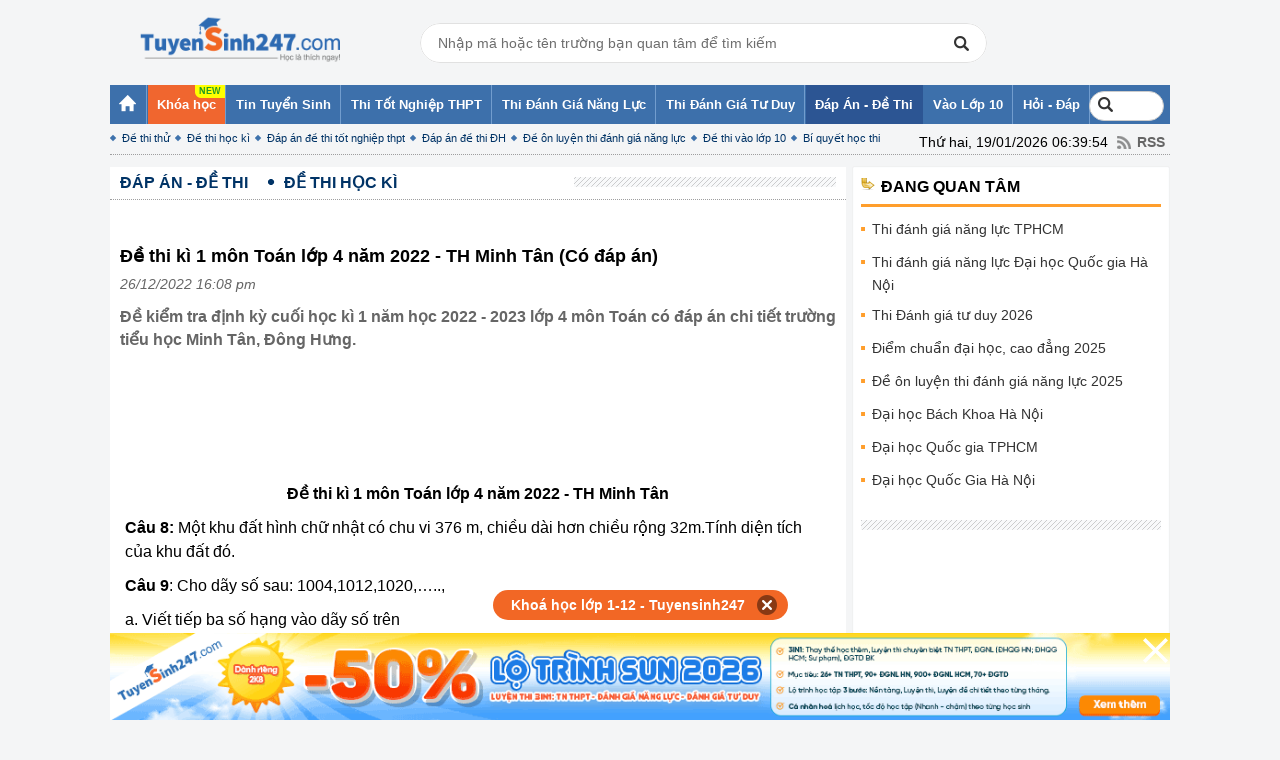

--- FILE ---
content_type: text/html; charset=UTF-8
request_url: https://thi.tuyensinh247.com/de-thi-ki-1-mon-toan-lop-4-nam-2022-th-minh-tan-co-dap-an-c30a73904.html
body_size: 19944
content:
<!DOCTYPE html PUBLIC "-//W3C//DTD XHTML 1.0 Transitional//EN" "http://www.w3.org/TR/xhtml1/DTD/xhtml1-transitional.dtd">
<html xmlns:fb='http://www.facebook.com/2008/fbml' xmlns="http://www.w3.org/1999/xhtml">
    <head>
        <meta http-equiv="Content-Type" content="text/html; charset=utf-8" />
<meta content="vi" http-equiv="content-language" />
<link rel="shortcut icon" href="https://thi.tuyensinh247.com/favicon.ico" />	
<meta name="robots" content="index, follow" />
<title>Đề thi kì 1 môn Toán lớp 4 năm 2022 - TH Minh Tân (Có đáp án)</title>
<meta name="keywords" content=",Đề thi học kì"/>  
<meta name="description" content="Đề kiểm tra định kỳ cuối học kì 1 năm học 2022 - 2023 lớp 4 môn Toán có đáp án chi tiết trường tiểu học Minh Tân, Đông"/>
<meta name="COPYRIGHT" content="Copyright (C) 2012 Tuyensinh247.com" />
<meta name="RESOURCE-TYPE" content="DOCUMENT" />
<meta name="DISTRIBUTION" content="GLOBAL" />
<meta property="fb:app_id" content="1785548044956761"/>
<meta property="og:type" content="article" />
<meta property="article:author" content="https://thi.tuyensinh247.com" />
<meta property="og:title" content="Đề thi kì 1 môn Toán lớp 4 năm 2022 - TH Minh Tân (Có đáp án)"/>
<meta property="og:description" content="Đề kiểm tra định kỳ cuối học kì 1 năm học 2022 - 2023 lớp 4 môn Toán có đáp án chi tiết trường tiểu học Minh Tân, Đông Hưng."/>
<meta property="og:url" content="https://thi.tuyensinh247.com/de-thi-ki-1-mon-toan-lop-4-nam-2022-th-minh-tan-co-dap-an-c30a73904.html"/>
<meta property="og:image" content="https://images.tuyensinh247.com/picture/article/2022/1226/de-thi-ki-1-lop-4-mon-toan-2022-minh-tan-1-result.png"/>
<link rel="image_src" href="https://images.tuyensinh247.com/picture/article/2022/1226/de-thi-ki-1-lop-4-mon-toan-2022-minh-tan-1-result.png"/>
<link rel="canonical" href="https://thi.tuyensinh247.com/de-thi-ki-1-mon-toan-lop-4-nam-2022-th-minh-tan-co-dap-an-c30a73904.html" />
<link rel="alternate" href="https://thi.tuyensinh247.com/de-thi-ki-1-mon-toan-lop-4-nam-2022-th-minh-tan-co-dap-an-c30a73904.html" hreflang="vi-vn">
<meta property="fb:pages" content="549439068457504" />
<link rel="alternate" title="RSS - Đề thi học kì"  href="/de-thi-hoc-ki-c30.rss" type="application/rss+xml" /><!-- <link rel="stylesheet" type="text/css" href="/themes/style/homepage_38136.css"/> -->
<link rel="stylesheet" type="text/css" href="/themes/style/homepage_20200611.min.css?v=10"/>
<style>
    .page-content{
        width: 716px;
    }
    .page-content td{
        max-width: 100%;
    }
    img{
        max-width: 100%;
    }
    .btn_small_fix_container{text-align:center;position: fixed;bottom:10px;width: 100%;z-index: 1;}
    .btn_small_fix{margin: 0 auto;background:#f26725;width:275px;font-size: 14px;text-align: center;padding: 5px 10px 5px 10px;border-radius:20px;height:20px;}
    .btn_small_fix .fix_link{float:left;color: white;width:250px;height:100%;}
    .btn_small_fix .close_link{float:right;width: 21px;height:100%;}
    .tintuyensinh247com-details-below-content { width: 336px; height: 280px; }
    /*Css for ad_vungoi_group widget*/
    .ytb_sub{text-align:center;padding:5px 0;border-left:7px solid #44a601;border-radius:7px;background: #fcedd5;margin-bottom:5px}
    .ytb_sub>h3{font-size:24px;color:#44a601}
    /*Css for inject_content_ads widget*/
    .inject_cnt{padding: 10px 15px 5px;border-left: 7px solid #44a601;border-radius: 7px; background: #fcedd5; margin-bottom: 15px;}
    .dgnl_text_ad ul{list-style: disc;margin-left: 35px}
    /*Css for ad_vungoi_form_tv widget*/
    .form_tv_dgnl{padding:17px 17px 30px;background:#f1f1f1;border-top:5px dashed #b8b8b8;border-radius:0 20px}
    .form_tv_dgnl input{width:100%;padding:10px;box-sizing:border-box;background:0 0;outline:0;resize:none;border:0;font-family:Montserrat,sans-serif;transition:all .3s;border-bottom:2px solid #bebed2}
    .form_tv_dgnl input:focus{border-bottom:2px solid #0f50bf}
    .form_tv_dgnl button{padding:8px 12px;margin:8px 0 0;font-family:Montserrat,sans-serif;border:2px solid #1c70ff;background:#0f50bf;color:#fff;cursor:pointer;transition:all .3s;font-size:18px;text-transform:uppercase;font-weight:700;border-radius:5px}
    .form_tv_dgnl button:hover{background:#1055ce}
    .form_tv_dgnl label{display:block}
    .form_tv_dgnl h3{margin:0 0 12px;font-size:24px;text-transform:uppercase;color:#0f50bf}
    .form_tv_dgnl label strong{color:#262626}
    .form_tv_dgnl .inputFieldTxt{margin-bottom:18px}
</style>
<!-- <link rel="stylesheet" type="text/css" href="/themes/style/ad_vungoi_form_voucher.css?v=3"/> -->
<style>
    .video-container {position:relative;padding-bottom:56.25%;padding-top:30px;height:0;overflow:hidden;}
    .video-container iframe, .video-container object, .video-container embed {position:absolute;top:0;left:0;width:100%;height:100%;}
    .bn336x280 { width: 336px; height: 280px; }
    .bn300x600 { width: 300px; height: 600px; }
    a.tai-ngay {margin: 0 auto 10px auto;padding-left: 15px;display: block;color: #f9f9f9;font-weight: normal;font-size: 15px;width: 85px;background-image: -webkit-gradient(linear, left top, left bottom, from(#83B842), to(#629721));border-radius: 2px;border: 1px solid #468000;background-image: -moz-linear-gradient(center top , #83B842, #629721); text-align: left;}
    .khung-dep {padding: 0 0 10px 0;margin: 0 0 15px 0;background: #282828;border-radius: 5px;box-shadow: 0 4px 2px rgba(0, 0, 0, .075);border: 1px solid #ddd;} 
    .khung-dep span {display: block;overflow: hidden;color: #fff;margin: 0 0 10px 0;text-align: center;}
    .khung-dep span .red-color {display: inline;margin: auto;text-align: inherit;background: url(images/heart.png) no-repeat;height: 10px;color: transparent;}
    .khung-dep .span-2 {margin-top: -35px;}
    .khung-dep h4 {text-align: center;color: darkorange;font-size: 15px;margin: 0 0 10px 0;font-weight: 400;}
    .khung-dep h5 {font-weight: normal;color: #8DA5D6;text-align: center;font-size: 15px;}
    .khung-dep h4 span, .khung-dep h5 span {display: inline;font-weight: normal;}
    .khung-dep-2 {padding: 10px;background: none;}
    .khung-dep-2 a img, .khung-anh-sms img {border: 1px solid #ddd;border-radius: 4px;box-shadow: 0 1px 2px rgba(0, 0, 0, .075);padding: 5px;}
    .khung-dep-2 p {}
    .khung-dep-2 h2 {color: red;}
    .khung-dep-center {width: 210px;margin: auto;}
    .khung-dep-center-2 {margin-bottom: 0px;}
    .banner_res { max-width: 100%; text-align: center }
    #header h1.logo a span {
        background: url(/themes/images/logo448x152.png) no-repeat 0px 0;
        background-size: 200px;
        background-position: center;
    }
    #header div.logo a span {
        background: url(/themes/images/logo448x152.png) no-repeat 0px 0;
        background-size: 200px;
        background-position: center;
    }
    #header .main .event{
        overflow: hidden;
        background: no-repeat top left url(/themes/images/vietnam-waving-flag.png);
        background-size: 150px;
    }
    #header .tank-30-4{
        width: 90px;
        position: absolute;
        bottom: 0;
        left: -100px;
        z-index: 2;
        animation: to-left 6s infinite backwards linear;
    }
    @keyframes to-left {
        0%{
            left: -100px;
        }
        100%{
            left: 100%;
        }
    }
</style><script src="/js/jquery-1.7.2.min.js" type="text/javascript"></script>
<script src="/js/js_v1.js"></script>
<script src="/themes/js/jquery.tableofcontents.js?v=1" type="text/javascript"></script>
<!-- Facebook Pixel Code -->
<script>
!function(f,b,e,v,n,t,s){if(f.fbq)return;n=f.fbq=function(){n.callMethod?
n.callMethod.apply(n,arguments):n.queue.push(arguments)};if(!f._fbq)f._fbq=n;
n.push=n;n.loaded=!0;n.version='2.0';n.queue=[];t=b.createElement(e);t.async=!0;
t.src=v;s=b.getElementsByTagName(e)[0];s.parentNode.insertBefore(t,s)}(window,
document,'script','https://connect.facebook.net/en_US/fbevents.js');
fbq('init', '1445046295739925'); // Insert your pixel ID here.
fbq('track', 'PageView');
</script>
<noscript><img height="1" width="1" style="display:none"
src="https://www.facebook.com/tr?id=1445046295739925&ev=PageView&noscript=1"
/></noscript>
<!-- DO NOT MODIFY -->
<!-- End Facebook Pixel Code -->        <script>
            (function (i, s, o, g, r, a, m) {
                i['GoogleAnalyticsObject'] = r;
                i[r] = i[r] || function () {
                    (i[r].q = i[r].q || []).push(arguments);
                }, i[r].l = 1 * new Date();
                a = s.createElement(o),
                        m = s.getElementsByTagName(o)[0];
                a.async = 1;
                a.src = g;
                m.parentNode.insertBefore(a, m);
            })(window, document, 'script', '//www.google-analytics.com/analytics.js', 'ga');
            ga('create', 'UA-34018722-1', 'auto');
            ga('require', 'displayfeatures');
            ga('send', 'pageview');
        </script>

        <!-- Custom GTM variables -->
        <script>
            window.dataLayer = window.dataLayer || [];
            window.dataLayer.push({
                'for_class' : '4'
            });
        </script>
        <!-- End Custom GTM variables -->

        <!-- Google Tag Manager -->
        <script>(function(w,d,s,l,i){w[l]=w[l]||[];w[l].push({'gtm.start':
        new Date().getTime(),event:'gtm.js'});var f=d.getElementsByTagName(s)[0],
        j=d.createElement(s),dl=l!='dataLayer'?'&l='+l:'';j.async=true;j.src=
        'https://www.googletagmanager.com/gtm.js?id='+i+dl;f.parentNode.insertBefore(j,f);
        })(window,document,'script','dataLayer','GTM-TFQQDPQ');</script>
        <!-- End Google Tag Manager -->
        <!-- BEGIN SiteCTRL Script Để tạo backlink khi copy -->
        <script type="text/javascript">
            if (document.location.protocol == 'http:') {
                var Tynt = Tynt || [];
                Tynt.push('cDytG-MVar5j3Vacwqm_6l');
                (function () {
                    var s = document.createElement('script');
                    s.async = "async";
                    s.type = "text/javascript";
                    s.src = 'https://tcr.tynt.com/ti.js';
                    var h = document.getElementsByTagName('script')[0];
                    h.parentNode.insertBefore(s, h);
                })();
            }
        </script>
        <!-- END SiteCTRL Script -->
                
                        <script async src="https://pagead2.googlesyndication.com/pagead/js/adsbygoogle.js?client=ca-pub-8529835372050931" crossorigin="anonymous"></script>
                                        <script type="text/x-mathjax-config">
                    MathJax.Hub.Config({
                            displayAlign: "left",
                            showMathMenu: false,
                            messageStyle: "none",
                            SVG: {
                                scale: 120,
                                linebreaks: {
                                    automatic: true
                                }
                            },
                            "HTML-CSS": { scale: 100, linebreaks: { automatic: true }},
                            "CommonHTML": { scale: 100, linebreaks: { automatic: true }},
                            "SVG": { scale: 100},
                            tex2jax: {
                                inlineMath: [ ['$','$'], ["\\(","\\)"] ]
                            }
                        });
                </script>
                
                <script type="text/javascript" async src="https://cdnjs.cloudflare.com/ajax/libs/mathjax/2.7.0/MathJax.js?config=TeX-MML-AM_CHTML"></script>
                <!-- <script type="text/javascript" async src="https://images.tuyensinh247.com/js/mathjax-2.7.0/MathJax.js?config=TeX-MML-AM_CHTML"></script> -->
                

    </head>
    <body style="background:#F4F5F6">
        <!-- Google Tag Manager (noscript) -->
        <noscript><iframe src="https://www.googletagmanager.com/ns.html?id=GTM-TFQQDPQ"
        height="0" width="0" style="display:none;visibility:hidden"></iframe></noscript>
        <!-- End Google Tag Manager (noscript) -->
        <script>
            $(function () {
                var parent_id = '16';
                var controller_id = 'tsDetail';
                $('#menu_nav').children('li').each(function (i) {
                    var rel = $(this).attr('rel');
                    if (rel == parent_id) {
                        $(this).removeClass('active').addClass('active');
                    } else {
                        if ($(this).attr('class') != 'nav7') {
                            $(this).removeClass('active');
                        }
                    }
                    /*Truong hop 2*/
                    if (controller_id == 'tsHome' && i == 0) {
                        $(this).removeClass('active').addClass('active');
                    }
                });
            });
        </script>
        <div id="wrapper">
            <!--<div id="flash">
        <div class="main">
            <div class="left-flash">
            <div class="flash-cont"> <a target="_blank" title="BTec FPT tuyển sinh 2022" rel="nofollow" href="https://btec.fpt.edu.vn/r/ts2473"><img src="https://cdn.tuyensinh247.com/picture/2022/0706/floatingbanner-pc-120-400.png" alt="Btec FPT tuyển sinh 2022"></a> </div>
            </div>-->
           
            <!--<div class="right-flash">
                <div class="flash-cont"> <embed width="120px" height="400px" type="application/x-shockwave-flash" wmode="transparent" pluginspage="http://www.macromedia.com/go/getflashplayer" quality="high" src="http://images.tuyensinh247.com/tin/images/DK_nhan-dap-anTN.swf"></embed> </div>
            </div>-->
     
        </div>
    </div>                        
            <div id="header" style="padding-top: 0px">
                <!-- top_head banner -->
                <div class="main clearfix">
                                            <div class="clearfix fl relative">
                                                            <div class="logo"><a href="/home.html" title="Tin tức tuyển sinh"><span style="top:0px;"></span></a></div>
                             
                        </div>
                                        <div class="banner fl">
                        <div class="boxSearch">
                            <div class="inputSearch">
                                <input type="text" class="Inputsearch" id="inputSearch" placeholder="Nhập mã hoặc tên trường bạn quan tâm để tìm kiếm">
                                <i class="iconSearch"></i>
                            </div>
                            <div class="listResuilt dnone" id="listResults">
                                <div class="resuilt">
                                    <div class="groupItems history" id="university_search_result">
                                    </div>
                                </div>
                            </div>
                        </div>
                    </div>
                    <!-- Adsense  -->
<!--<div class="top_banner fr">
<a target="_blank" href="https://btec.fpt.edu.vn/r/ts2472" rel="nofollow"><img src="https://cdn.tuyensinh247.com/picture/2022/0706/topbanner-pc.png"/></a>
</div>-->                </div>
            </div>
            <div id="menu-navi">
                <div class="main">
                    <ul class="nav clearfix" id="menu_nav">
                        <li class="nav1"><a href="https://thi.tuyensinh247.com"><strong class="ic_home">&nbsp;</strong></a><ul class="sub-nav2"><li class="sub0"></li></ul></li><li class="item-menu__hight-light"><a href="https://tuyensinh247.com/" target="_blank"><strong>Khóa học</strong></a></li><li rel=15><a href="/thong-tin-tuyen-sinh-c15.html"><span><strong>Tin Tuyển Sinh</strong></span></a><ul class="sub-nav2"><li class="sub1"><a href="/dau-cap-c21.html">Vào lớp 6</a></li><li><a href="/vao-lop-10-c22.html">Vào lớp 10</a></li><li><a href="/dh-cd-c24.html">ĐH - CĐ</a></li><li><a href="/tu-van-tuyen-sinh.html">Hỏi - Đáp</a></li></ul></li><li rel=80><a href="https://thi.tuyensinh247.com/thi-dai-hoc-va-thi-tot-nghiep-thpt-2025-e763.html"><span><strong>Thi Tốt Nghiệp THPT</strong></span></a></li><li rel=64><a href="https://thi.tuyensinh247.com/thi-danh-gia-nang-luc-2026-e773.html"><span><strong>Thi Đánh Giá Năng Lực</strong></span></a></li><li rel=84><a href="https://thi.tuyensinh247.com/thi-danh-gia-tu-duy-e764.html"><span><strong>Thi Đánh Giá Tư Duy</strong></span></a></li><li rel=16><a href="/dap-an-de-thi-c16.html"><span><strong>Đáp Án - Đề Thi</strong></span></a><ul class="sub-nav2"><li class="sub5"><a href="/de-thi-thu-c31.html">Đề thi thử</a></li><li><a href="/de-thi-hoc-ki-c30.html">Đề thi học kì</a></li><li><a href="/dap-an-de-thi-tot-nghiep-thpt-c28.html">Đáp án đề thi tốt nghiệp thpt</a></li><li><a href="/dap-an-de-thi-dh-c27.html">Đáp án đề thi ĐH</a></li><li><a href="https://thi.tuyensinh247.com/de-on-luyen-thi-danh-gia-nang-luc-e767.html">Đề ôn luyện thi đánh giá năng lực</a></li><li><a href="/vao-lop-10-c29.html">Đề thi vào lớp 10</a></li><li><a href="/bi-quyet-hoc-thi-c32.html">Bí quyết học thi</a></li></ul></li><li rel=17><a href="https://thi.tuyensinh247.com/vao-lop-10-c22.html"><span><strong>Vào Lớp 10</strong></span></a></li><li rel=18><a href="https://thi.tuyensinh247.com/tu-van-tuyen-sinh.html"><span><strong>Hỏi - Đáp</strong></span></a><ul class="sub-nav2"><li class="sub7"><a href="/tu-van-huong-nghiep-c37.html">Tư vấn hướng nghiệp </a></li><li><a href="/de-thi-tuyen-dung-c38.html">Đề thi tuyển dụng</a></li></ul></li>                        <li class="nav7">
                            <div class="clearfix" style="position: relative; margin: 6px 0px;">
                                <form action="https://www.google.com.vn/cse" id="cse-search-box" target="_blank">
                                    <!-- <input type="hidden" name="cx" value="partner-pub-3084353470359421:1991872995" /> -->
                                    <input type="hidden" name="cx" value="005987552500378210436:u-mhbjffz-i" />
                                    <input type="hidden" name="ie" value="UTF-8" />
                                    <input type="text" placeholder="Tìm kiếm" name="q" id="keyword" size="14" />
                                </form>
                                <script type="text/javascript" src="https://www.google.com.vn/coop/cse/brand?form=cse-search-box&amp;lang=vi"></script>
                            </div>
                        </li>
                    </ul>
                                        <div class="rss"><span style="margin-right: 5px">Thứ hai, 19/01/2026 06:39:54</span> <a href="/trang-chu.rss" class="ic_rss">RSS</a></div>
                </div>
            </div>
            <!-- top_all_site banner -->
<!--<p align="center">
<a target="_blank" href="https://thi.tuyensinh247.com/de-thi-thu-tot-nghiep-thpt-e16.html">
<img src="http://images.tuyensinh247.com/picture/2015/1124/de-thi-thu-8-mon.gif" alt="De thi thu THPT Quoc gia 2016" title="Đề thi thử THPT Quốc gia 2016"/>
</a>
</p>-->
<!--<p align="center">
<a target="_blank" href="https://thi.tuyensinh247.com/de-thi-thu-tot-nghiep-thpt-e16.html">
<img src="http://images.tuyensinh247.com/picture/2016/0704/680-90-huongdandethi.gif" alt="Dap an de thi THPT Quoc gia tat ca cac mon" title="Đáp án đề thi THPT Quốc gia 2016"/>
</a>
</p>-->            
            <div id="countdown" style="position:relative"></div>
            <script>
                $('#keyword').focusin(function() {
                    // $('#keyword').attr('style', 'background: #ffffff !important');
                    setTimeout(() => {
                        $('#keyword').css('width','188px').attr("placeholder", "Tìm kiếm...");
                    }, 10);
 
                })
            </script>
            <div id="container">
    <div class="main clearfix">
        <div class="box-container clearfix">
            <div class="box-left">
                <div class="pathway clearfix" style="margin-bottom: 10px;">
                    <ul class="path list_path clearfix">
                        <li class="begin"><a href="/dap-an-de-thi-c16.html"><span class="home1">Đáp Án - Đề Thi</span></a></li><li class="end"><a href="/de-thi-hoc-ki-c30.html"><span class="home1">Đề thi học kì</span></a></li>                    </ul>
                    <span class="pattern">&nbsp;</span> 
                </div>
                <div class="addthis_toolbox clearfix" style="padding-left: 10px;">
    <div class="fb-like" data-size="large" data-href="https://thi.tuyensinh247.com/de-thi-ki-1-mon-toan-lop-4-nam-2022-th-minh-tan-co-dap-an-c30a73904.html" data-layout="button_count" data-action="like" data-show-faces="true" data-share="true"></div>
</div>
                <ul class="listQuickLink">
    </ul>                <div class="box-cont clearfix">
                    <div class="box_newss clearfix" style="padding:8px 0;">
                        <h1 class="title-detail"><strong>Đề thi kì 1 môn Toán lớp 4 năm 2022 - TH Minh Tân (Có đáp án)</strong></h1>
                        
                        <p style="color:#666666"><em><span class="postdate">26/12/2022 16:08 pm</span></em></p>
                        <h2 class="Lead" style="font-family: tahoma, arial, helvetica, sans-serif; font-size: medium;">Đề kiểm tra định kỳ cuối học kì 1 năm học 2022 - 2023 lớp 4 môn Toán có đáp án chi tiết trường tiểu học Minh Tân, Đông Hưng.                        </h2>
                        <!-- table of content -->
                        <div id="tableofcontents"></div>
                        <div id="tableofcontentsFixed"></div>
                        <!-- table of content -->
                                        <div style="text-align:center">
                    <script async src="https://pagead2.googlesyndication.com/pagead/js/adsbygoogle.js?client=ca-pub-8529835372050931" crossorigin="anonymous"></script>
                    <!-- tin-details-top_728x90 -->
                    <ins class="adsbygoogle"
                        style="display:inline-block;width:728px;height:90px"
                        data-ad-client="ca-pub-8529835372050931"
                        data-ad-slot="9244125405"></ins>
                    <script>
                        (adsbygoogle = window.adsbygoogle || []).push({});
                    </script>
                </div>
                                    <table border="0" cellspacing="0" cellpadding="0" width="100%" id="data_des" class="page-content">
                            <tr>
                                <td style="font-family: tahoma, arial, helvetica, sans-serif; font-size: medium;" id="detail_new_content">
                                    <div id="mainContent">
                                        <p style="text-align: center;"><strong>Đề thi kì 1 môn Toán lớp 4 năm 2022 - TH Minh Tân</strong></p><p><strong>Câu 8:</strong> Một khu đất hình chữ nhật có chu vi 376 m, chiều dài hơn chiều rộng 32m.Tính diện tích của khu đất đó. </p><p><strong>Câu 9</strong>: Cho dãy số sau: 1004,1012,1020,…..,</p><p>a. Viết tiếp ba số hạng vào dãy số trên</p><p>b. Số 2015 có phải là số hạng của dãy số trên không? Vì sao</p><p><img src="https://images.tuyensinh247.com/picture/2022/1226/de-thi-ki-1-lop-4-mon-toan-2022-minh-tan-1-result.png" alt="De thi ki 1 mon Toan lop 4 nam 2022 - TH Minh Tan (Co dap an)"></p><p style="text-align: center;"><strong>Đáp án đề thi kì 1 môn Toán lớp 4 năm 2022 - TH Minh Tân</strong></p><p><img src="https://images.tuyensinh247.com/picture/2022/1226/de-thi-ki-1-lop-4-mon-toan-2022-minh-tan-2-result.png" alt="De thi ki 1 mon Toan lop 4 nam 2022 - TH Minh Tan (Co dap an)"></p><p style="text-align: right;"><strong>Theo TTHN</strong></p>                                        <script type="text/javascript" defer>
                                            $(document).ready(function() {
                                                $("#mainContent").tableofcontents({
                                                    id: "#tableofcontents",
                                                    iconHome: '<img class="iconHome" src="/themes/images/icon-menu.png" >',
                                                    iconToggle: '<img class="iconToggle" src="/themes/images/icon-down.png" >'
                                                });
                                                $("#mainContent").tableofcontents({
                                                    id: "#tableofcontentsFixed",
                                                    iconHome: '<img class="iconHome" src="/themes/images/icon-menu.png" >',
                                                    iconToggle: '<img class="iconToggle" src="/themes/images/icon-down.png" >'
                                                });

                                                // toc static
                                                $('#tableofcontents .titleTOC').on('click',function(){
                                                    $('#tableofcontents > ul').toggle();
                                                }).toggle(function(){
                                                    $('#tableofcontents a.btnToggleMenu').css({'transform':'rotate(90deg)','transition':'all .4s'});
                                                },function(){
                                                    $('#tableofcontents a.btnToggleMenu').css({'transform':'rotate(0deg)','transition':'all .4s'});
                                                })
                                                // toc fixed
                                                $('#tableofcontentsFixed .titleTOC').on('click',function(){
                                                    $('#tableofcontentsFixed > ul').toggle();
                                                }).toggle(function(){
                                                    $('#tableofcontentsFixed a.btnToggleMenu').css({'transform':'rotate(90deg)','transition':'all .4s'});
                                                },function(){
                                                    $('#tableofcontentsFixed a.btnToggleMenu').css({'transform':'rotate(0deg)','transition':'all .4s'});
                                                })
                                                var menuOffset = $("#tableofcontents").offset().top;
                                                var menuHeight = $("#tableofcontents").height();
                                                // Thêm sự kiện scroll
                                                $(window).scroll(function() {
                                                    // Kiểm tra nếu vị trí cuộn vượt qua vị trí offset của menu
                                                    if ($(window).scrollTop() > menuOffset + menuHeight) {
                                                        // Thêm lớp "sticky" cho menu
                                                        $("#tableofcontentsFixed").fadeIn();
                                                    } else {
                                                        // Xóa lớp "sticky" nếu vị trí cuộn dưới vị trí offset của menu
                                                        $("#tableofcontentsFixed").fadeOut();
                                                    }
                                                });
                                            });
                                        </script>
                                    </div>
                                                                                                            <!-- Start Ad text giữa nội dung bài viết: 6731cdcb77ae5f33428b4567  -->
            <div class="inject_cnt" id="inject_cnt_detail_article" style="display:none">
            <p><span data-sheets-root="1">🔥 <span data-sheets-root="1">NẮM CHẮC KIẾN THỨC, BỨT PHÁ ĐIỂM 9,10 LỚP 1 - LỚP 12 CÙNG TUYENSINH247!</span></span></p>
<ul>
<li data-sheets-root="1">100% chương trình mới đầy đủ theo ba đầu sách</li>
<li data-sheets-root="1">Học tập thông minh, mọi lúc mọi nơi, bứt phá điểm số nhanh chóng</li>
<li data-sheets-root="1">Top giáo viên hàng đầu cả nước với hơn 10 năm kinh nghiệm</li>
</ul>
<p><strong>Xem ngay lộ trình học tập:</strong> <a href="https://tuyensinh247.com/hoc-truc-tuyen-cap-1-cap-2-cap-3-2024-r653.html?utm_source=sitetin&amp;utm_medium=callout&amp;utm_campaign=Ldp3cap&amp;utm_id=653&amp;utm_term=Linhpm&amp;utm_content=qccheogiuasite"><span style="color: #0000ff;"><strong>Tại đây</strong></span></a></p>
<p> </p>
<p> </p>        </div>
        <script>
        const callout_div_id= 'inject_cnt_detail_article';
        $(document).ready(function() {
            loadInjectAd();
        });

        function loadInjectAd(){
            let conten_wrapper_div_id="mainContent";
            // console.log('loadInjectAd ...');
            let count_el_p = $("#"+conten_wrapper_div_id+" > p").length;
            // console.log("Found p tag: "+ count_el_p);
            let inject_ads =  $("#inject_cnt_detail_article").detach();
            inject_ads.insertAfter($("#"+conten_wrapper_div_id+" > p").eq(Math.floor(count_el_p/2) - 1));
            $("#inject_cnt_detail_article").show();
            //Replace all a tag in inject_ads
            const callout_div = document.getElementById(callout_div_id);
            if (callout_div) {
                const callout_a_tags = callout_div.getElementsByTagName('a');
                for(let i=0; i<callout_a_tags.length; i++){
                    let anchor = callout_a_tags[i];
                    if (anchor.href) {
                        anchor.href = addQueryParamsToUrl(anchor.href, {utm_site: 'thi.tuyensinh247.com',ref_id: '73904'});
                    }
                };
            }

        }
        </script>
        <!-- end Ad text giữa nội dung bài viết: 6731cdcb77ae5f33428b4567  -->
<!-- Start Ad text cuoi bai viet: 6731ce4077ae5fe0398b4567  --> 
        <div class="dgnl_text_ad" style="padding: 7px 12px 5px; background: rgb(249, 249, 249); border-radius: 10px; margin-bottom: 15px; width: 98%;" id="bottom_content_text_ad">
            <p><strong><span><span>NẮM CHẮC KIẾN THỨC, BỨT PHÁ ĐIỂM 9,10 LỚP 1 - LỚP 12 CÙNG TUYENSINH247! </span></span></strong></p>
<p><strong>Nếu em đang: </strong></p>
<ul>
<li>Mong muốn bứt phá điểm số học tập nhanh chóng</li>
<li>Tìm kiếm một lộ trình học tập để luyện thi: TN THPT, ĐGNL, ĐGTD, Vào lớp 10</li>
<li>Được học tập với Top giáo viên hàng đầu cả nước</li>
</ul>
<p><strong>Tuyensinh247 giúp em: </strong></p>
<ul>
<li>Đạt mục tiêu điểm số chỉ sau 3 tháng học tập với Top giáo viên giỏi</li>
<li>Học tập với chi phí tiết kiệm, đầy đủ theo ba đầu sách</li>
<li>Luyện thi bám sát cấu trúc từng kì thi theo định hướng của BGD&amp;ĐT</li>
</ul>
<p>Xem thêm thông tin khoá học &amp; Nhận tư vấn miễn phí - <a href="https://tuyensinh247.com/hoc-truc-tuyen-cap-1-cap-2-cap-3-2024-r653.html?utm_source=sitevetinh&amp;utm_medium=cuoibaiviet&amp;utm_campaign=3cap&amp;utm_id=653&amp;utm_term=Linhpm&amp;utm_content=cuoibaiviet" target="_blank">TẠI ĐÂY</a></p>
<div><span style="font-family: Arial; font-size: 13px; white-space-collapse: preserve;"><br /></span></div>
<div><span style="font-family: Arial; font-size: 13px; white-space-collapse: preserve;"><br /></span></div>        </div>
        <script>
            const bottom_content_text_ad_id= 'bottom_content_text_ad';
                $(document).ready(function() {
                    const bottom_content_text_ad_div = document.getElementById(bottom_content_text_ad_id);
                    if (bottom_content_text_ad_div) {
                        const bottom_content_a_tags = bottom_content_text_ad_div.getElementsByTagName('a');
                        for(let i=0; i<bottom_content_a_tags.length; i++){
                            let anchor = bottom_content_a_tags[i];
                            if (anchor.href) {
                                anchor.href = addQueryParamsToUrl(anchor.href, {utm_site: 'thi.tuyensinh247.com',ref_id: '73904'});
                            }
                        };
                    }
                });
        </script>
        <!-- END Ad text cuoi bai viet: 6731ce4077ae5fe0398b4567  -->


                                </td>
                            </tr>
                            <tr>
                                <td id="in_content_ads">
                                                                    </td>
                            </tr>



                        </table>
                               <div style="text-align:center">                            
            <script async src="//pagead2.googlesyndication.com/pagead/js/adsbygoogle.js"></script>
            <!-- tin.tuyensinh247.com-details-below-content -->
            <ins class="adsbygoogle tintuyensinh247com-details-below-content"
                    style="display:inline-block"
                    data-ad-client="ca-pub-8529835372050931"
                    data-ad-slot="7627791406"></ins>
            <script>
            (adsbygoogle = window.adsbygoogle || []).push({});
            </script>
        </div>
                   
                        
                        	<div  class="box_right pad10 clearfix">
					<div class="clearfix bottom">
				<div style="margin-right:8px" class="fl">Xem thêm :</div>
				<div class="fl">
					<p class="bottom3">
						<a rel="dofollow" class="clblue1" title="Đề thi học kì 1 lớp 4" href="/de-thi-hoc-ki-1-lop-4-e429.html"><strong>Đề thi học kì 1 lớp 4</strong></a>
					</p> 
				</div>
			</div>
			        
	</div>
	                        <div>
                                                    </div>
                    </div>
                </div>
                <!--
                <div id="share_face">

                </div>
                -->
                <div class="cm_new">
                    <div class="tag">
                                            </div>

                        <!--<div style="margin:10px 0" class="clearfix"><button class="btn-while" type="submit" onclick="$('#comment_body').focus();"><span><strong>Viết bình luận</strong></span></button></div>-->

                    <div id="cmt"> <h2>
                            Viết bình luận: Đề thi kì 1 môn Toán lớp 4 năm 2022 - TH Minh Tân (Có đáp án)                        </h2></div>
                    <ul class="clearfix viet_bl">
    <li class="clearfix">
        <input type="text" value="Họ và tên" id="username" onfocus="if (this.value == this.defaultValue) this.value = '';" onblur="if (this.value == this.defaultValue || this.value == '') this.value = this.defaultValue"> &nbsp;
        <input type="text" value="Địa chỉ mail" id="email" onfocus="if (this.value == this.defaultValue) this.value = '';" onblur="if (this.value == this.defaultValue || this.value == '') this.value = this.defaultValue">
    </li>
    <li><textarea style="width: 670px; height: 115px;" id="comment_body" placeholder="Nhập câu hỏi của bạn để được hỗ trợ nhanh nhất!"></textarea></li>
    <!--<li>
    	<img width="50" height="25" name="captcha" src="https://thi.tuyensinh247.com/capcha/captcha.php"> <a href="javascript:" onclick="reloadCaptcha('captcha','https://thi.tuyensinh247.com/capcha');">Change</a>
    </li>
    -->
    <li class="last">
    	<button type="submit" class="btn-while" id="submit_comment"><span><strong>Gửi bình luận</strong></span></button>
    </li>
    <li>
    	<div id="result" style="color:red;"></div>
    </li>
</ul>                    <script>
$(function(){
	$('#submit_comment').click(function(){
		var username=$('#username').val();
		var email=$('#email').val();
		var comment_body=$('#comment_body').val();
		var error='';
		if(username=='Họ và tên')
		{
			error+='Vui lòng nhập họ và tên!<br>';
		}
		if(email=='Địa chỉ mail')
		{
			error+='Vui lòng nhập email!<br>';
		}
		if(comment_body=='')
		{
			error+='Vui lòng nhập nội dung bình luận!<br>';
		}
		if(error!='')
		{
			$('#result').html(error);
		}
		else
		{
			loadingAjax();
			$.ajax({
				type: "POST",
				url: '/tsAjax/comment',
				data: {
					username:username,
					email:email,
					comment_body:comment_body,
					article_id:'73904'
				},
				success: function(resp){
					closeLoadingAjax();
					if(resp['status']==1)
					{
						$('#result').css('color','blue');
						resetForm('');
					}
					else
					{
						$('#result').css('color','red');
					}
					$('#result').html(resp['error']);
				}
			});	
		}
	});
})

function resetForm(id)
{
	$('#username'+id+'').val('');
	$('#email'+id+'').val('');
	$('#comment_body'+id+'').val('');
}

function submitReply(comment_id)
{
	var username=$('#username'+comment_id+'').val();
	var email=$('#email'+comment_id+'').val();
	var comment_body=$('#comment_body'+comment_id+'').val();
	var error='';
	if(username=='Họ và tên')
	{
		error+='Vui lòng nhập họ và tên!<br>';
	}
	if(email=='Địa chỉ mail')
	{
		error+='Vui lòng nhập email!<br>';
	}
	if(comment_body=='')
	{
		error+='Vui lòng nhập nội dung bình luận!<br>';
	}
	if(error!='')
	{
		$('#result'+comment_id+'').html(error);
	}
	else
	{
		loadingAjax();
		$.ajax({
			type: "POST",
			url: '/tsAjax/postReply',
			data: {
				username:username,
				email:email,
				comment_body:comment_body,
				comment_id:comment_id
			},
			success: function(resp){
				closeLoadingAjax();
				if(resp['status']==1)
				{
					$('#result'+comment_id+'').css('color','blue');
					resetForm(comment_id);
				}
				else
				{
					$('#result'+comment_id+'').css('color','red');
				}
				$('#result').html(resp['error']);
			}
		});	
	}
}

function report(comment_id,reply_id)
{
	var type_id='';
	$('input[name="report'+comment_id+reply_id+'"]').each(function(){
		if($(this).is(":checked"))
		{
			type_id =$(this).val();
		}
	});
	$.ajax({
		type: "POST",
		url: '/tsAjax/report',
		data: {
			comment_id:comment_id,
			reply_id:reply_id,
			type_id:type_id
		},
		success: function(resp)
		{
			if(resp==-2)
			{
				alert('Bạn đã chọn báo vi phạm bình luận này rồi!');
			}
			else
			{
				alert('Báo vi phạm thành công!');
			}
			closeLoadingAjax();
		}
	});
}
</script>
<ul class="clearfix box_commet"  id="comment_txt">
</ul>
<script type="text/javascript">
$( document ).ready(function() {
	loadCommentDetail(0);
});
function loadCommentDetail(begin){	
	loadingAjax();
	if(begin>0){
		$("#over_view_child_"+begin).hide();
	}
	$.ajax({
		type: "POST",
		url: '/tsAjax/loadCommentDetail',
		data: {
			article_id:'73904',
			begin:begin
		},
		success: function(resp){
			if(resp!=1){			
		        var a=$.parseJSON(resp);
		        var i=0;
		        var tmp = 0;		       
		        $.each(a, function( index, value ) {			        			           
					var html="";
					if(value.id != tmp && value.id > 0){
						i++;      	           	  
		      			html='<li class="clearfix">'+
								'<img height="50" width="50" src="https://images.tuyensinh247.com/tin/images/avt_share.png">'+
								'<div class="fl col-420">'+
									'<div class="clearfix"><p class="reset" style="text-align:justify">'
										+value.description+
									'</p>'+
										'<div class="mar-top">'+
											'<div class="fl"><strong class="clorange">'+value.username+'</strong>'+
											'<span class="s11 clgray"> '+value.create_date+'</span></div>'+
											'<div class="fr">'+
												'<a class="forward" rel="nofollow" onclick="showform_cm('+value.id+')">Trả lời</a>'+
											'</div>'+
										'</div>'+  
									'</div>'+								
									'<div id="box_comment_'+value.id+'" ></div>'+
								'</div>'+					
								'<div class="sub_box-coment fl" id="child_comment_'+value.id+'"></div>'+ 
							'</li>';
			       		$("#comment_txt").append(html);
			       		tmp =value.id;
				        begin = tmp;			       		
			       	}
					var html_child="";
			       	if(value.id_child >0){
				       	html_child='<li class="clearfix">'+
										'<img height="50" width="50" src="https://images.tuyensinh247.com/tin/images/avt_share.png">'+
										'<div class="fl col-420">'+
											'<div class="clearfix"><p class="reset" style="text-align:justify">'
												+value.description_child+
												'</p>'+
												'<div class="mar-top">'+
													'<div class="fl"><strong class="clorange">'+value.username_child+'</strong>'+
													'<span class="s11 clgray"> '+value.create_date_child+'</span></div>'+											
												'</div>'+  
											'</div>'+
										'</div>'+
									'</li>';
				       	$("#child_comment_"+value.id).append(html_child);
			       	}			       		             				       	
	      	 	});
	      	 	if(i >= 20){
	      			 $("#comment_txt").append('<a class="clblue" rel="nofollow" onclick="loadCommentDetail('+begin+')" id="over_view_child_'+begin+'" style="margin-left: 45%;text-decoration: underline;cursor:pointer;">Xem Thêm</a>');
	      	 	}
		       
			}	
			closeLoadingAjax(); 
		}
	});	
}
function showform_cm(id_comment){
	$('#box_comment_'+id_comment).html(
		'<ul style="" id="reply'+id_comment+'" class="clearfix viet_bl">'+
			'<li class="clearfix">'+
				'<input type="text" id="username'+id_comment+'" onblur="if (this.value == this.defaultValue || this.value == \'\') this.value = this.defaultValue" onfocus="if (this.value == this.defaultValue) this.value = \'\';" value="Họ và tên"> &nbsp;'+
				'<input type="text" id="email'+id_comment+'" onblur="if (this.value == this.defaultValue || this.value == \'\') this.value = this.defaultValue" onfocus="if (this.value == this.defaultValue) this.value = \'\';" value="Địa chỉ mail">'+
			'</li>'+
			'<li class="clearfix"><textarea id="comment_body'+id_comment+'" style=" width:412px; height:120px;">&nbsp;</textarea></li>'+
			'<li class="clearfix">'+
				'<div class="fl">'+
					'<button onclick="submitReply('+id_comment+');" class="btn-while" type="submit"><span><strong>Gửi phản hồi</strong></span></button>'+
				'</div>'+
				'<div class="fr">'+
				'</div>'+
			'</li>'+
			'<li style="color:red;" id="result'+id_comment+'">'+
			'</li>'+
		'</ul>'
	);	
}

</script>  
                </div>
                <div class="box-other clearfix">
                    <div class="title_other">
                        <h3><a href="/de-thi-hoc-ki-c30.html">Các tin mới nhất</a></h3>
                    </div>
                    <ul class="list clearfix">
                                                            <li class="clearfix"><a href="/de-thi-hoc-ki-1-lop-7-mon-khtn-2025-thcs-phu-an-c30a88258.html">Đề thi học kì 1 lớp 7 môn KHTN 2025 - THCS Phú An</a> (15/01/2026)</li>
                                                                        <li class="clearfix"><a href="/de-thi-cuoi-ki-1-cong-nghe-lop-7-thcs-an-dien-2025-c30a88257.html">Đề thi cuối kì 1 Công nghệ lớp 7 THCS An Điền 2025</a> (15/01/2026)</li>
                                                                        <li class="clearfix"><a href="/de-thi-ki-1-nam-2025-thcs-an-dien-lop-6-mon-su-dia-c30a88245.html">Đề thi kì 1 năm 2025 THCS An Điền - lớp 6 môn Sử-Địa</a> (13/01/2026)</li>
                                                                        <li class="clearfix"><a href="/de-thi-hoc-ki-1-mon-khoa-hoc-tu-nhien-6-thcs-phu-an-2025-c30a88244.html">Đề thi học kì 1 môn Khoa học tự nhiên 6 THCS Phú An 2025</a> (13/01/2026)</li>
                                                        </ul>
                </div>
                <div class="box_other pad10 clearfix">
                    <style>
                        .match_content { width: 716px;height: 200px }
                    </style>
                    <script async src="//pagead2.googlesyndication.com/pagead/js/adsbygoogle.js"></script>
                    <!-- tin-details-matched-content-csi -->
                    <ins class="adsbygoogle match_content"
                         style="display:inline-block"
                         data-ad-client="ca-pub-8529835372050931"
                         data-ad-slot="6785943404"></ins>
                    <script>
                            (adsbygoogle = window.adsbygoogle || []).push({});
                    </script>
                </div>
            </div>
            <div class="box-center">
                <div class="box_right fl">
                    <div class="portlet" id="yw0">
<div class="portlet-content">
<div class="bor events">
    <div class="title-style clearfix">
    	<h2 class="ic_1"><strong>Đang quan tâm</strong></h2>
    </div>
    <ul class="list-col">
    	            <li class="last"><a href="/thi-danh-gia-nang-luc-tphcm-e766.html" title="Thi đánh giá năng lực TPHCM">Thi đánh giá năng lực TPHCM</a></li>
                        <li class="last"><a href="/thi-danh-gia-nang-luc-dai-hoc-quoc-gia-ha-noi-e765.html" title="Thi đánh giá năng lực Đại học Quốc gia Hà Nội">Thi đánh giá năng lực Đại học Quốc gia Hà Nội</a></li>
                        <li class="last"><a href="/thi-danh-gia-tu-duy-e764.html" title="Thi Đánh giá tư duy 2026">Thi Đánh giá tư duy 2026</a></li>
                        <li class="last"><a href="/diem-chuan-dai-hoc-e467.html" title="Điểm chuẩn đại học, cao đẳng 2025">Điểm chuẩn đại học, cao đẳng 2025</a></li>
                        <li class="last"><a href="/de-on-luyen-thi-danh-gia-nang-luc-e767.html" title="Đề ôn luyện thi đánh giá năng lực 2025">Đề ôn luyện thi đánh giá năng lực 2025</a></li>
                        <li class="last"><a href="/truong-dai-hoc-bach-khoa-ha-noi-e208.html" title="Đại học Bách Khoa Hà Nội">Đại học Bách Khoa Hà Nội</a></li>
                        <li class="last"><a href="/truong-dai-hoc-quoc-gia-tphcm-e88.html" title="Đại học Quốc gia TPHCM">Đại học Quốc gia TPHCM</a></li>
                        <li class="last"><a href="/truong-dai-hoc-quoc-gia-ha-noi-e80.html" title="Đại học Quốc Gia Hà Nội">Đại học Quốc Gia Hà Nội</a></li>
                </ul>
</div>
<div class="bor"><span class="pattern">&nbsp;</span></div></div>
</div>
                    <div class="bor" style="min-width: 300px"> 

                    <script async src="https://pagead2.googlesyndication.com/pagead/js/adsbygoogle.js?client=ca-pub-8529835372050931"
                        crossorigin="anonymous"></script>
                    <!-- tin-details-right-300x600 -->
                    <ins class="adsbygoogle"
                        style="display:block"
                        data-ad-client="ca-pub-8529835372050931"
                        data-ad-slot="3197591801"
                        data-ad-format="auto"
                        data-full-width-responsive="true"></ins>
                    <script>
                        (adsbygoogle = window.adsbygoogle || []).push({});
                    </script>
                    </div>
                    <div class="bor">
    <div class="title-style clearfix">
        <h2 class="ic_1"><strong>Tin tức mới nhất</strong></h2>
    </div>
    <ul class="list-col" id="list_courses">
                        <li   ><a  title="Sắp thí điểm 3 phương án dạy AI từ lớp 1 đến 12 "  href="https://thi.tuyensinh247.com/sap-thi-diem-3-phuong-an-day-ai-tu-lop-1-den-12-c67a88270.html">Sắp thí điểm 3 phương án dạy AI từ lớp 1 đến 12</a></li>
                                <li   class="bg_kh"><a  title="IELTS gây mất công bằng tuyển sinh đại học thế nào? "  href="https://thi.tuyensinh247.com/ielts-gay-mat-cong-bang-tuyen-sinh-dai-hoc-the-nao-c24a88269.html">IELTS gây mất công bằng tuyển sinh đại học thế nào?</a></li>
                                <li   ><a  title="Top 10 đại học tốt nhất Việt Nam năm 2026 "  href="https://thi.tuyensinh247.com/top-10-dai-hoc-tot-nhat-viet-nam-nam-2026-c24a88268.html">Top 10 đại học tốt nhất Việt Nam năm 2026</a></li>
                                <li   class="bg_kh"><a  title="Các kỳ thi đánh giá tư duy, ĐGNL là lợi thế trong xét tuyển ĐH 2026 "  href="https://thi.tuyensinh247.com/cac-ky-thi-danh-gia-tu-duy-dgnl-la-loi-the-trong-xet-tuyen-dh-2026-c24a88267.html">Các kỳ thi đánh giá tư duy, ĐGNL là lợi thế trong xét tuyển ĐH 2026</a></li>
                                <li   ><a  title="Thời gian Bộ GD công bố quy chế tuyển sinh Đại học 2026 "  href="https://thi.tuyensinh247.com/thoi-gian-bo-gd-cong-bo-quy-che-tuyen-sinh-dai-hoc-2026-c24a88266.html">Thời gian Bộ GD công bố quy chế tuyển sinh Đại học 2026</a></li>
                                <li   class="bg_kh"><a  title="Đã có giấy báo dự thi đánh giá tư duy ĐHBKHN đợt 1 năm 2026 "  href="https://thi.tuyensinh247.com/da-co-giay-bao-du-thi-danh-gia-tu-duy-dhbkhn-dot-1-nam-2026-c24a88265.html">Đã có giấy báo dự thi đánh giá tư duy ĐHBKHN đợt 1 năm 2026</a></li>
                                <li style="display:none"  ><a  title="Danh sách trường công bố đề án tuyển sinh 2026 - Mới nhất "  href="https://thi.tuyensinh247.com/danh-sach-truong-cong-bo-de-an-tuyen-sinh-2026-c24a87799.html">Danh sách trường công bố đề án tuyển sinh 2026 - Mới nhất</a></li>
                                <li style="display:none"  class="bg_kh"><a  title="Học viện Kỹ thuật quân sự dự kiến tuyển hệ dân sự ngành Kỹ thuật ôtô "  href="https://thi.tuyensinh247.com/hoc-vien-ky-thuat-quan-su-du-kien-tuyen-he-dan-su-nganh-ky-thuat-oto-c24a88264.html">Học viện Kỹ thuật quân sự dự kiến tuyển hệ dân sự ngành Kỹ thuật ôtô</a></li>
                                <li style="display:none"  ><a  title="Sơn La dừng phương án môn thi thứ 3 vào lớp 10 với 6 môn "  href="https://thi.tuyensinh247.com/son-la-cong-bo-mon-thi-thu-3-vao-lop-10-nam-2026-c22a88174.html">Sơn La dừng phương án môn thi thứ 3 vào lớp 10 với 6 môn</a></li>
                                <li style="display:none"  class="bg_kh"><a  title="Danh sách trường xét điểm thi Đánh giá năng lực 2026 "  href="https://thi.tuyensinh247.com/danh-sach-truong-xet-diem-thi-danh-gia-nang-luc-2026-c24a87979.html">Danh sách trường xét điểm thi Đánh giá năng lực 2026</a></li>
                                <li style="display:none"  ><a  title="Danh sách trường Đại học xét học bạ THPT 2026 - Mới nhất "  href="https://thi.tuyensinh247.com/danh-sach-truong-dai-hoc-xet-hoc-ba-thpt-2026-moi-nhat-c24a87948.html">Danh sách trường Đại học xét học bạ THPT 2026 - Mới nhất</a></li>
                                <li style="display:none" class="bg_kh last" ><a  title="Thông tin tuyển sinh Đại học Phú Yên năm 2026 "  href="https://thi.tuyensinh247.com/thong-tin-tuyen-sinh-dai-hoc-phu-yen-nam-2026-c24a88263.html">Thông tin tuyển sinh Đại học Phú Yên năm 2026</a></li>
                    </ul>
    <div class="button_nv">
        <div class="bg_row"> <a rel="nofollow" href="javascript:" class="next" id="course_prev">&nbsp;</a> <a rel="nofollow" href="javascript:" class="previ" id="course_next">&nbsp;</a></div>
    </div>
</div>





                                                                                                    <!--<a title="Luyện thi cấp tốc môn toán năm 2014  Thầy Phạm Quốc Vượng" target="_blank" href="http://bit.ly/1oNr4BJ"><img src="http://images.tuyensinh247.com/learning/images/M.To%C3%A1n-300.jpg" /></a>--><!--
<div class="ad">
	
</div>
-->
                           <div id="sticky_ad_bottom">
            <div class="clearfix">
                <script async src="//pagead2.googlesyndication.com/pagead/js/adsbygoogle.js"></script>
                <!-- tin-right-bottom_res -->
                <ins class="adsbygoogle banner_res"
                    style="display:block"
                    data-ad-client="ca-pub-8529835372050931"
                    data-ad-slot="1160042208"
                    data-ad-format="auto"></ins>
                <script>
                (adsbygoogle = window.adsbygoogle || []).push({});
                </script>
            </div>
        </div>
        <script>
            var ad_location = $('#sticky_ad_bottom').offset().top;
            $(window).scroll(function () {
                var curloca = $(window).scrollTop();
                if (curloca > ad_location) {
                    $('#sticky_ad_bottom').css('position', 'fixed');
                    $('#sticky_ad_bottom').css('top', '30px');
                    $('#sticky_ad_bottom').css('z-index', '200');
//                            $('#sticky_ad').css('width', '300px');
                }
                if (curloca <= ad_location) {
                    $('#sticky_ad_bottom').css('position', 'static');
                    $('#sticky_ad_bottom').css('top', '!important');
                    $('#sticky_ad_bottom').css('z-index', '!important');
                }
            });
        </script>
       
            
                </div>
            </div>
        </div>

    </div>
</div>

    <!-- Banner id:1768008468639-->    <div class="btn_small_fix_container"   style="bottom:100px">
        <div class="btn_small_fix"   style="bottom:100px">
        <a class="fix_link" href="https://tuyensinh247.com/?utm_source=tin&utm_medium=chung&utm_campaign=tuyensinh247&utm_id=banner&utm_term=Linhpm&utm_content=truyenthongcheo&utm_site=thi.tuyensinh247.com" target="_blank"><strong>Khoá học lớp 1-12 - Tuyensinh247</strong></a>
            <div title="Tắt hiển thị" class="close_link" onclick="closeFloatBtn();"><img src="https://cdn.tuyensinh247.com/countdown/pc-v1/images/icon-close.png"></div>
        </div>
    </div>
    <script type="text/javascript">
        function closeFloatBtn() {
            setCookie('close_bottom_btn_hourly', 1, 1);
            $('.btn_small_fix_container').hide();
        }
    </script>
                <div class="main">
                <div class="banner_fooder relative" id="banner_footer">
                    <a href="javascript:closeBottomBanner()" class="ic_close" style="width:100px;top: 5px"></a>
                    <a href="https://tuyensinh247.com/lo-trinh-sun-lop12-luyen-thi-Tot-nghiep-dgnl-dgtd-r747.html?utm_source=Khoade&utm_medium=Banner&utm_campaign=THPT_Sun2026&utm_id=747&utm_term=quynhtt&utm_content=pcpopup"                        title="">
                        <img src="https://images.tuyensinh247.com/picture/2026/0102/1151x95-popup-pc-29.gif" alt="">
                    </a>
                </div>        
            </div>
                <script type="text/javascript">

        function closeBottomBanner() {
            setCookie('has_view_bottom_banner_hourly', 1, 1);
            $('#banner_footer').hide();
            $(".btn_small_fix_container").css("bottom",'10px');
        }
    </script>
    <script type="text/javascript">
    var page_class_id = 4;
    var kythi_dgnl = 0;
        var countdown_id = '684ff3ea77ae5f4b358b4567';
    function sendGAEvent(categories, actions, label, value) {
        if ((typeof dataLayer !== 'undefined') && (dataLayer !== null)) {
            dataLayer.push({
                event: 'track-user-event',
                eventProps: {
                    category: categories,
                    action: actions,
                    label: label,
                    value: value
                }
            });
        } else {
            console.log('ts247: dataLayer is not initialized');
        }
    }
    function setCookie(cname, cvalue, exhours) {
        var d = new Date();
        d.setTime(d.getTime() + (exhours * 60 * 60 * 1000));
        var expires = "expires=" + d.toUTCString();
        document.cookie = cname + "=" + cvalue + "; " + expires + "; path=/";
    }
    function getCookie(cname) {
        var name = cname + "=";
        var ca = document.cookie.split(';');
        for (var i = 0; i < ca.length; i++) {
            var c = ca[i];
            while (c.charAt(0) === ' ')
                c = c.substring(1);
            if (c.indexOf(name) !== -1)
                return c.substring(name.length, c.length);
        }
        return "";
    }
    function loadCssCountdown(){
        var element = document.createElement("link");
        element.setAttribute("rel", "stylesheet");
        element.setAttribute("type", "text/css");
        element.setAttribute("href", "https://cdn.tuyensinh247.com/countdown/pc-v2/theme_1.css");
        document.getElementsByTagName("head")[0].appendChild(element);
    }
    function loadJsCountdown(cb){
        var script_elm_id = 'flipclock_sdk';
        var js, fjs = document.getElementsByTagName('script')[0];
        if (document.getElementById(script_elm_id)) {return;}
        js = document.createElement('script'); js.id = script_elm_id;js.type="text/javascript";
        js.src = "https://images.tuyensinh247.com/pc-countdown/flipclock.min.js";
        js.onload=cb;
        fjs.parentNode.insertBefore(js, fjs);
    }
    var cd_counter;
    var cd_hour = 0;
    var cd_minute = 0;
    var cd_second = 0;
    function cd_timer() {
        if (cd_second === 0) {
            cd_second = 59;
            if (cd_minute === 0) {
                cd_minute = 59;
                cd_hour = cd_hour - 1;
            } else {
                cd_minute = cd_minute - 1;
            }
        } else {
            cd_second = cd_second - 1;
        }

        if (cd_hour < 10) {
            $("#g_countdown_hour").html('0' + cd_hour);
        } else {
            $("#g_countdown_hour").html(cd_hour);
        }

        if (cd_minute < 10) {
            $("#g_countdown_min").html('0' + cd_minute);
        } else {
            $("#g_countdown_min").html(cd_minute);
        }

        if (cd_second < 10) {
            $("#g_countdown_second").html('0' + cd_second);
        } else {
            $("#g_countdown_second").html(cd_second);
        }
        if ((cd_hour <= 0) && (cd_minute <= 0) && (cd_second <= 0)) {
            clearInterval(cd_counter);
            return;
        }
    }                
    function buildCountDownClock(start_time,end_time,notify_time,end_notify_time,current_time,text1,text2,target_url,title,new_tab,disable_countdown,coundown_replace_text){
        if((current_time > end_notify_time) || (current_time < notify_time)){//
            return '';   
        }
        loadCssCountdown();
        var target_blank = new_tab ?'target="_blank"':'';
        var remain_text = current_time < start_time ? 'Bắt đầu sau':'Chỉ còn';
        var remain_time_in_seconds = current_time < start_time? (start_time-current_time) : (end_time - current_time);
        var html ='';
        if(disable_countdown){
            html += '<a href="'+target_url+'" class="pc-countdown" title="'+title+'" '+target_blank+'>';
            html += '    <div class="bg-countdown"></div>';
            html += '    <div class="coundown_main_title">'+text1+'</div>';
            html += '    <p>'+text2+'</p>';
            html += '    <div class="run-clock"><div class="coundown_main_title run-text">'+coundown_replace_text+'</div></div>';
            html += '    <div class="top10"><span class="action-click">Xem chi tiết<img src="https://cdn.tuyensinh247.com/countdown/pc-v1/images/icon-right.png"></span></div>';
            html += '    ';
            html += '';
            html += '</a>';
            html += '<a href="javascript:closeCountdown()" class="close-banner"><img src="https://cdn.tuyensinh247.com/countdown/pc-v1/images/icon-close.png"></a>';
            var countdownDiv = document.getElementById('countdown');
            countdownDiv.innerHTML = html;
            var pc_ad_top2 = document.getElementById('pc_ad_top2');
            if(pc_ad_top2 != undefined){
                pc_ad_top2.style.display = "none";
            }
            return;
        }
        if(remain_time_in_seconds < 86400 && remain_time_in_seconds >0){//Con it hon 24h thi bat clock
            cd_hour = Math.floor(remain_time_in_seconds/3600);
            cd_minute = Math.floor((remain_time_in_seconds - cd_hour*3600)/60);
            cd_second = remain_time_in_seconds - cd_hour*3600 - cd_minute *60;
            html += '<a href="'+target_url+'" class="pc-countdown" title="'+title+'" '+target_blank+'>';
            html += '    <div class="bg-countdown"></div>';
            html += '    <div class="coundown_main_title">'+text1+'</div>';
            html += '    <p>'+text2+'</p>';
            html += '    <ul class="run-clock">';
            html += '        <li><span><b>'+remain_text+'</b></span></li>';
            html += '        <li><span><strong id="g_countdown_hour">'+cd_hour+'</strong><p>Giờ</p></span></li>';
            html += '        <li><span><strong id="g_countdown_min">'+cd_minute+'</strong><p>Phút</p></span></li>';
            html += '        <li><span><strong id="g_countdown_second">'+cd_second+'</strong><p>Giây</p></span></li>';
            html += '    </ul>';
            html += '    <div class="top10"><span class="action-click">Xem chi tiết<img src="https://cdn.tuyensinh247.com/countdown/pc-v1/images/icon-right.png"></span></div>';
            html += '</a>';
            html += '<a href="javascript:closeCountdown()" class="close-banner"><img src="https://cdn.tuyensinh247.com/countdown/pc-v1/images/icon-close.png"></a>';
            var countdownDiv = document.getElementById('countdown');
            countdownDiv.innerHTML = html;
            var cd_counter = setInterval(cd_timer, 1000);
            var pc_ad_top2 = document.getElementById('pc_ad_top2');
            if(pc_ad_top2 != undefined){
                pc_ad_top2.style.display = "none";
            }
            
        }else{//Con lon hon 1 ngay thi hien thi so ngay
            var display_text = '';
            if(remain_time_in_seconds >= 86400){
                var remain_day = Math.floor(remain_time_in_seconds / 86400);
                if(current_time >= start_time){
                    remain_text ="Chỉ còn";
                    display_text = remain_text+' '+remain_day+' ngày';
                }
                if(current_time < start_time){
                    remain_text ="Bắt đầu sau";
                    display_text = remain_text+' '+remain_day+' ngày';
                }
            }else {
                display_text ='';
            }
            html += '<a href="'+target_url+'" class="pc-countdown" title="'+title+'" '+target_blank+'>';
            html += '    <div class="bg-countdown"></div>';
            html += '    <div class="coundown_main_title">'+text1+'</div>';
            html += '    <p>'+text2+'</p>';
            if(display_text !=''){
                html += '    <div class="run-clock"><div class="coundown_main_title run-text">'+display_text+'</div></div>';
            }
            html += '    <div class="top10"><span class="action-click">Xem chi tiết<img src="https://cdn.tuyensinh247.com/countdown/pc-v1/images/icon-right.png"></span></div>';
            html += '    ';
            html += '';
            html += '</a>';
            html += '<a href="javascript:closeCountdown()" class="close-banner"><img src="https://cdn.tuyensinh247.com/countdown/pc-v1/images/icon-close.png"></a>';
            var countdownDiv = document.getElementById('countdown');
            countdownDiv.innerHTML = html;
            var pc_ad_top2 = document.getElementById('pc_ad_top2');
            if(pc_ad_top2 != undefined){
                pc_ad_top2.style.display = "none";
            }
        }
    }
    function closeCountdown(){
        console.log("Close countdown in 2 hour");
        setCookie('close_countdown', 1, 2);
        $('#countdown').hide();
    }

    function loadCountdown(c_id, page_class_id){
        var close_countdown = getCookie('close_countdown');
        if(close_countdown){
            return;
        }
        if (!window.XMLHttpRequest) {
            console.log("Browser not support xhttp request");
            return;
         }
        xhr = new XMLHttpRequest();
        xhr.open('GET', 'https://adapi.tuyensinh247.com/v1/countdown/' + c_id + '?grade='+page_class_id, true);
        xhr.onload = function () {
            if (xhr.status === 200) {
                var data = JSON.parse(xhr.responseText);
                if(data.countdown_info != undefined && data.success){
                     //Check domain in blacklist
                     if(data.countdown_info.blacklist_domain != undefined && data.countdown_info.blacklist_domain != ''){
                        var arr_blacklist_domain = data.countdown_info.blacklist_domain.split(',');
                        for(var i =0;i<arr_blacklist_domain.length;i++){
                            if(window.location.hostname == arr_blacklist_domain[i].trim()){
                                console.log("Current domain:" + window.location.hostname + " in blacklist: ", arr_blacklist_domain);
                                return true;
                            }
                        }
                    }
                    const countdown_url = addQueryParamsToUrl(data.countdown_info.target_url, {utm_site: 'thi.tuyensinh247.com'});
                    buildCountDownClock(data.countdown_info.start_time,data.countdown_info.end_time,data.countdown_info.start_countdown_time,data.countdown_info.end_countdown_time,data.countdown_info.current_time,data.countdown_info.text1,data.countdown_info.text2,countdown_url,data.countdown_info.title,data.countdown_info.new_tab,data.countdown_info.disable_countdown,data.countdown_info.coundown_replace_text);
                }
            } else {
                alert('Error when load ad');
            }
        };
        xhr.send();
    }
    function addQueryParamsToUrl(url, params) {
        // Check if the URL is absolute or relative
        const isRelative = !/^https?:\/\//i.test(url);
        const startWithSlash = url.startsWith('/');
        const urlObj = new URL(url, 'http://dummy-base'); // Use a dummy base for relative URLs
        const searchParams = new URLSearchParams(urlObj.search);
        for (const [key, value] of Object.entries(params)) {
            searchParams.append(key, value);
        }
        urlObj.search = searchParams.toString();
        if (isRelative && !startWithSlash) {
            return urlObj.href.replace('http://dummy-base/', '');
        } else {
            return urlObj.href.replace('http://dummy-base', '');
        }
    }
    loadCountdown(countdown_id, page_class_id);//Production: từ biến countdown_id - Test: 5bee2b13ee307f785ba27221
    setCookie("kythi_dgnl", kythi_dgnl, 1);//Set cookie kythi_dgnl trong vòng 1h 
</script>

<div id="footer">
    <div class="topInfo">
        <div class="container">
            <div class="wrapFlex">
                <div class="infoFooter logoFooter">
                    <img src="https://tuyensinh247.com/themes/images/logo_white.png">
                    <p>Cơ quan chủ quản: Công ty Cổ phần <br> công nghệ giáo dục Thành Phát</p>
                </div>
                <div class="infoFooter menu">
                    <ul class="td-list-policy">
                        <li>
                            <i class="fa fa-caret-right" aria-hidden="true"></i>
                            <a href="https://diemthi.tuyensinh247.com/de-an-tuyen-sinh.html" title="Xem đề án tuyển sinh ĐH 2025">Xem đề án tuyển sinh ĐH 2025</a>
                        </li>
                        <li>
                            <i class="fa fa-caret-right" aria-hidden="true"></i>
                            <a href="https://tuyensinh247.com/" title="Khóa học Online">Khóa học Online</a>
                        </li>
                        <li>
                            <i class="fa fa-caret-right" aria-hidden="true"></i>
                            <a href="https://diemthi.tuyensinh247.com/diem-chuan.html" title="Xem điểm chuẩn Đại học">Xem điểm chuẩn Đại học</a>
                        </li>
                        <li>
                            <i class="fa fa-caret-right" aria-hidden="true"></i>
                            <a href="https://diemthi.tuyensinh247.com/cong-cu-tinh-diem-tot-nghiep-thpt.html" title="Công cụ tính điểm tốt nghiệp THPT">Công cụ tính điểm tốt nghiệp THPT</a>
                        </li>
                        <li>
                            <i class="fa fa-caret-right" aria-hidden="true"></i>
                            <a href="https://diemthi.tuyensinh247.com/tinh-diem-xet-hoc-ba-thpt.html" title="Công cụ tính điểm học bạ 2025">Công cụ tính điểm học bạ 2025</a>
                        </li>
                        <li>
                            <i class="fa fa-caret-right" aria-hidden="true"></i>
                            <a href="https://diemthi.tuyensinh247.com/nganh-dao-tao.html" title="Các ngành nghề đào tạo 2025">Các ngành nghề đào tạo 2025</a>
                        </li>
                        <li>
                            <i class="fa fa-caret-right" aria-hidden="true"></i>
                            <a href="https://diemthi.tuyensinh247.com/to-hop-mon.html" title="Tổ hợp xét tuyển Đại học 2025">Tổ hợp xét tuyển Đại học 2025</a>
                        </li>
                        <li>
                            <i class="fa fa-caret-right" aria-hidden="true"></i>
                            <a href="https://diemthi.tuyensinh247.com/dc-lop10.html" title="Điểm chuẩn vào lớp 10">Điểm chuẩn vào lớp 10</a>
                        </li>
                    </ul>
                </div>
                <div class="infoFooter contact">
                    <p><i class="fa fa-phone" aria-hidden="true"></i><span>Tel: 024.7300.7989 - Hotline: 1800.6947</span></p>
                    <p><i class="fa fa-envelope" aria-hidden="true"></i><span>Email: lienhe@tuyensinh247.com</span></p>
                    <p><i class="fa fa-map-marker" aria-hidden="true"></i><span>Văn phòng: Tầng 7 - Tòa nhà Intracom - Số 82 Dịch Vọng Hậu - Cầu Giấy - Hà Nội</span></p>
                    <ul class="download_app">
                        <!-- <li><a href="https://apps.apple.com/us/app/tuyensinh247-h%E1%BB%8Dc-tr%E1%BB%B1c-tuy%E1%BA%BFn/id1574432354"><img src="https://tuyensinh247.com/themes/images/ios.png"></a></li>
                        <li><a href="https://play.google.com/store/apps/details?id=com.tp.ts247&amp;referrer=utm_source%3Dfooter"><img src="https://tuyensinh247.com/themes/images/android.png"></a></li> -->
                    </ul>
                </div>
            </div>
        </div>
    </div>
    <div class="copyright-ts">
        <div class="container">
            <div class="td-copyright">
                <p>
                    Giấy phép cung cấp dịch vụ mạng xã hội trực tuyến số 337/GP-BTTTT do Bộ Thông tin và Truyền thông cấp ngày 10/07/2017.<br>
                    Giấy phép kinh doanh giáo dục: MST-0106478082 do Sở Kế hoạch và Đầu tư cấp ngày 24/10/2011.<br>
                    Chịu trách nhiệm nội dung: Phạm Đức Tuệ. </p>
                <a href="http://online.gov.vn/HomePage/CustomWebsiteDisplay.aspx?DocId=22912">
                    <img src="https://tuyensinh247.com/themes/images/20150827110756-dathongbao-reside-105x40.png" style="height:40px;">
                </a>
            </div>
        </div>
    </div>
</div>


</div>
<style type="">
    .float-ck {
        bottom: 0;
        position: fixed;
        z-index: 2099;
    }

    #hide_float a {
        background: none repeat scroll 0 0 #01AEF0;
        color: #FFFFFF;
        padding: 5px;
    }  
</style>


<div id="fb-root"></div>
<script>(function(d, s, id) {
  var js, fjs = d.getElementsByTagName(s)[0];
  if (d.getElementById(id)) return;
  js = d.createElement(s); js.id = id;
  js.src = "//connect.facebook.net/en_US/sdk.js#xfbml=1&version=v3.0&appId=1785548044956761";
  fjs.parentNode.insertBefore(js, fjs);
}(document, 'script', 'facebook-jssdk'));</script>

<script type="text/javascript">
    function popup_ads() {
        if ($('#content_popup').is(':hidden')) {
            $('#content_popup').show();
        }
        else {
            $('#content_popup').hide();
        }
    }
    function nextPage(page, total_page, url) {
        if (page > total_page) {
            url += total_page + '.html';
        } else {
            url += page + '.html';
        }
        window.location.href = url;
    }
    function goCat(url) {
        window.location.href = url;
    }
    $(function () {
        $('#content').bind("copy cut", function (e) {
            e.preventDefault();
        });
        $('#content').keydown(function (ev) {
            ev = ev || window.event;
            kc = ev.keyCode || ev.which;
            if ((ev.ctrlKey || ev.metaKey) && kc) {
                if (kc == 99 || kc == 67 || kc == 88) {
                    return false;
                }
            }
        });
    });
</script>
<!-- Google Code for Remarketing Tag -->
<!--------------------------------------------------
Remarketing tags may not be associated with personally identifiable information or placed on pages related to sensitive categories. See more information and instructions on how to setup the tag on: http://google.com/ads/remarketingsetup
--------------------------------------------------->
<script type="text/javascript">
    /* <![CDATA[ */
    var google_conversion_id = 970517022;
    var google_custom_params = window.google_tag_params;
    var google_remarketing_only = true;
    /* ]]> */
</script>
<script type="text/javascript" src="//www.googleadservices.com/pagead/conversion.js">
</script>
<noscript>
<div style="display:inline;">
    <img height="1" width="1" style="border-style:none;" alt="" src="//googleads.g.doubleclick.net/pagead/viewthroughconversion/970517022/?value=0&amp;guid=ON&amp;script=0"/>
</div>
</noscript>
    <script>
        var searchData,readySearch=false,hasReport=false;
        $(document).ready(function () {
            $("#inputSearch").on('keyup', function () {
                var keyword = $('#inputSearch').val();
                if (keyword != '' && keyword.length > 1) {
                    var search_kw = changeAlias(keyword).toLowerCase();
                    if(readySearch){
                        var search_result = '';
                        for(var i=0;i<searchData.length;i++){
                            if(searchData[i].search.indexOf(search_kw)!= -1){
                                search_result += '<a href="'+searchData[i].link+'" class="item"><span class="textRight">'+searchData[i].code+' - ' +searchData[i].name+'</span></a>';
                            }
                        }
                        if(search_result ==''){
                            search_result += '<a href="javascript:void(0)" class="item"><span class="textRight">Không tìm thấy thông tin, bạn hãy gõ mã trường ví dụ BKA ...</span></a>';
                        }
                        $('#university_search_result').html(search_result);
                    }else{
                        $('#university_search_result').html('<a href="javascript:void(0)" class="item"><span class="textRight">Dữ liệu đang cập nhật, vui lòng đợi hoặc tải lại trang</span></a>');
                        if(!hasReport){
                            hasReport = true;
                            sendGAEvent('track-click', 'click-search', 'data-not-initialize', 1);
                        }
                    }
                    $('#listResults').removeClass('dnone');
                }else{
                    $('#listResults').addClass('dnone');
                }
                $('.search').css('border-color','transparent');
            }).on('focus', function () {
                if(!readySearch){
                    initSearchData();
                }
                sendGAEvent('track-click', 'click-search', 'start-search', 1);
                $('.overlay1').removeClass('dnone');
            });
            $(".overlay1").on('click', function (e) {
                var container = $(".blockSearchNews");
                if (!container.is(e.target) && container.has(e.target).length === 0) {
                    $('.overlay1, #listResults, #closeIt').addClass('dnone');
                    $('#inputSearch').val('');
                }
            });
            function initSearchData(){
                if (!window.XMLHttpRequest) {
                    console.log("Browser not support xhttp request");
                    return;
                }
                xhr = new XMLHttpRequest();
                xhr.open('GET', '/tsHome/university', true);
                xhr.onload = function () {
                    if (xhr.status === 200) {
                        var resp = JSON.parse(xhr.responseText);
                        readySearch=true;
                        searchData = resp.data;
                        console.log("Finish init search data, Total item: ",searchData.length);
                    } else {
                        console.log('Error when initialize search');
                    }
                };
                xhr.send();
            }
        });
        function changeAlias(alias) {
            var str = alias;
            str = str.toLowerCase();
            str = str.replace(/à|á|ạ|ả|ã|â|ầ|ấ|ậ|ẩ|ẫ|ă|ằ|ắ|ặ|ẳ|ẵ/g,"a"); 
            str = str.replace(/è|é|ẹ|ẻ|ẽ|ê|ề|ế|ệ|ể|ễ/g,"e"); 
            str = str.replace(/ì|í|ị|ỉ|ĩ/g,"i"); 
            str = str.replace(/ò|ó|ọ|ỏ|õ|ô|ồ|ố|ộ|ổ|ỗ|ơ|ờ|ớ|ợ|ở|ỡ/g,"o"); 
            str = str.replace(/ù|ú|ụ|ủ|ũ|ư|ừ|ứ|ự|ử|ữ/g,"u"); 
            str = str.replace(/ỳ|ý|ỵ|ỷ|ỹ/g,"y"); 
            str = str.replace(/đ/g,"d");
            str = str.replace(/!|@|%|\^|\*|\(|\)|\+|\=|\<|\>|\?|\/|,|\.|\:|\;|\'|\"|\&|\#|\[|\]|~|\$|_|`|-|{|}|\||\\/g," ");
            str = str.replace(/ + /g," ");
            str = str.trim(); 
            return str;
        }
    </script>
    <div class="overlay1 dnone"></div>
</body>
</html>

--- FILE ---
content_type: text/html; charset=utf-8
request_url: https://www.google.com/recaptcha/api2/aframe
body_size: 267
content:
<!DOCTYPE HTML><html><head><meta http-equiv="content-type" content="text/html; charset=UTF-8"></head><body><script nonce="Fqig4aEMTyPx2peOoNsvyA">/** Anti-fraud and anti-abuse applications only. See google.com/recaptcha */ try{var clients={'sodar':'https://pagead2.googlesyndication.com/pagead/sodar?'};window.addEventListener("message",function(a){try{if(a.source===window.parent){var b=JSON.parse(a.data);var c=clients[b['id']];if(c){var d=document.createElement('img');d.src=c+b['params']+'&rc='+(localStorage.getItem("rc::a")?sessionStorage.getItem("rc::b"):"");window.document.body.appendChild(d);sessionStorage.setItem("rc::e",parseInt(sessionStorage.getItem("rc::e")||0)+1);localStorage.setItem("rc::h",'1768779598844');}}}catch(b){}});window.parent.postMessage("_grecaptcha_ready", "*");}catch(b){}</script></body></html>

--- FILE ---
content_type: text/css
request_url: https://thi.tuyensinh247.com/themes/style/homepage_20200611.min.css?v=10
body_size: 7843
content:
body{font-family:Arial,Tahoma,Helvetica,Sans-serif;line-height:1.5;margin:0;padding:0;font-size:14px;background:#f4f5f6}
html{scroll-behavior:smooth}
#wrapper{margin:0;padding:0}
h1,h2,h3,h4,h5,h6{font-weight:700}
h1{font-size:24px;line-height:1.1;margin:0 0 .5em}
h2{font-size:18px;line-height:1.2;margin:0 0 .75em}
h3{font-size:16px;line-height:1.2;margin:0 0 1em}
h4{font-size:15px;line-height:1.25;margin:0 0 1.25em}
h5{font-size:14px;margin:0 0 .7em}
h6{font-size:13px}
p{margin:0 0 10px}
a{color:#369;text-decoration:none;outline:0}
a:hover{text-decoration:underline;outline:0}
.fl{float:left}
.fr{float:right}
.clred{color:#ed0f69}
.clred1{color:#d50000}
.clblue{color:#007d97}
.clblue1{color:#036}
.clgray,.clgray a{color:#666}
.img-80{width:80px;height:80px}
.img-60{width:60px;height:60px}
.img-130-95{max-width:130px;max-height:100px}
.img-80-70{width:80px;height:70px}
.img-50{width:50px;height:50px}
.img-40{width:40px;height:40px}
.img-100{width:100px;height:100px}
.img-120{width:115px;max-height:100px}
.img-115{width:115px;height:115px}
.bottom20{margin-bottom:20px!important}
.bottom30{margin-bottom:30px!important}
.hidden{display:none}
li ol,li ul{margin:0}
.middle{vertical-align:middle!important}
.bottom3{margin-bottom:3px!important}
.bottom10{margin-bottom:10px!important}
ol,ul{margin:0 0 1.5em;padding-left:3.333em}
table{border-collapse:separate;border-spacing:0;vertical-align:middle;margin-bottom:1.4em;width:100%}
td,th{vertical-align:top;font-weight:400;padding:5px}
a img{border:none}
.hint{font-size:11px;color:#777}
.pad10{padding:10px!important}
.nopad{padding:0!important}
.s11{font-size:11px!important}
.s12{font-size:12px!important}
.s14{font-size:14px}
.s18{font-size:18px}
.bottom{margin-bottom:0!important;padding-bottom:0!important}
.under{text-decoration:underline}
hr{background:#ddd;color:#ccc;clear:both;float:none;width:100%;height:1px;margin:0 0 1.45em;border:none}
input.text,input.title,input[type=password],input[type=text],select,textarea{background-color:#fff;border:1px solid #ccc;padding:5px;height:18px;color:#333}
input.text:focus,input.title:focus,input[type=password]:focus,input[type=text]:focus,select:focus,textarea:focus{border-color:#ccc}
input[type=button],input[type=submit]{cursor:pointer;border:none}
input.checkbox,input.radio,input[type=button],input[type=checkbox],input[type=radio],input[type=submit]{position:relative;top:.15em}
.main{margin:0 auto;width:1060px}
div.col-120,div.col-230,div.col-300,div.col-450,div.col-50,div.col-500,div.col-580,div.col-620,div.col-660,div.left,div.right{float:left;margin-right:10px}
.left{width:671px}
.right{width:355px}
div.rights{float:left;margin-right:10px;width:760px}
div.col-300{width:300px}
div.col-230{width:230px}
div.col-450{width:450px}
div.col-660{width:660px}
div.col-50{width:50px}
div.col-580{width:580px}
div.col-120{width:120px}
div.col-350{margin-right:20px;margin-top:10px;width:400px;float:left}
div.col-500{width:500px}
div.col_360{width:360px}
div.col_300{width:300px}
div.col-260{width:215px;float:left}
div.col_160{width:160px}
div.col-620{width:553px}
strong{font-weight:bold}
.last,div.last{margin-right:0!important}
.nobor{border-bottom:none!important}
.nobor2 li{border:none!important;margin-bottom:20px;padding:5px 10px!important}
.clearfix:after{visibility:hidden;display:block;font-size:0;content:" ";clear:both;height:0}
* html .clearfix,:first-child+html .clearfix{zoom:1}
.clear{clear:both}
ul,ul.item-link,ul.list,ul.list-col1,ul.list-col2,ul.list-col3,ul.list-col4,ul.list-dot,ul.list1,ul.list_title1,ul.login,ul.nav,ul.nav ul,ul.paging1,ul.path{list-style:none;margin:0;padding:0}
ul.form-style li,ul.form-style1 li{margin-bottom:10px}
.popup ul.form-style1 li{float:none;border:none}
.popup ul.form-style1 li a{display:inline-block;text-transform:capitalize}
ul.form-style li label{float:left;width:10%;margin-right:2%}
ul.form-style li .filltext{float:left;width:88%}
ul.form-style1 li label{float:left;width:30%;margin-right:2%}
ul.form-style1 li .filltext{float:left;width:68%}
#header{margin:0;padding:27px 0 5px}
#header div.logo,#header h1.logo{margin-bottom:0;float:left}
#header div.logo a,#header h1.logo a{display:block;width:260px;height:80px;font-size:20px;position:relative}
#header div.logo a span,#header h1.logo a span{background:url(../images/logo.png) -2px 0 no-repeat;height:100%;left:0;position:absolute;top:4px;width:100%}
.numone{bottom:10px;color:#666;font-size:11px;position:absolute;right:16px}
.top_banner{width:728px;height:90px}
.header-r{float:right;margin-top:25px;width:345px}
ul.list1 li{float:left;background:url(../images/icon.png) right -72px no-repeat;padding-right:18px;margin-right:8px;font-size:11px}
.search{margin:7px 9px 0 0;width:238px;background:url(../images/bg_find.png) no-repeat;height:30px}
.search .btn-txt{background:0 0;width:200px;float:left;border:none;color:#ccc;text-align:left;padding:3px 0 3px 10px;font-style:italic}
.search .btn-search{background:url(../images/icon_search.png) 1px 2px no-repeat;float:righ;padding:2px 10px 2px 12px}
.quick-search .fl{margin-right:5px;text-transform:uppercase;font-size:11px}
#menu-navi{height:72px;margin-bottom:10px}
#menu-navi .main{background:#3d70ab;position:relative}
ul.nav{position:relative}
ul.nav li{background:url(../images/icon.png) right -27px no-repeat;float:left;padding-right:1px;z-index:99;margin-right:1px}
ul.item-link li.last,ul.nav li.last{background:0 0}
ul.nav li a{padding:10px 9px;display:block;color:#fff;font-size:13px;white-space:nowrap}
ul.nav li a:hover,ul.nav li:hover a{background:#2c5593;text-decoration:none}
ul.item-link li a.active,ul.item-link li a:hover,ul.nav li.active{color:#fff;text-decoration:none;background:#2c5593}
ul.sub-nav2{background:#f4f5f6;position:absolute;width:1060px;z-index:99;display:none;height:30px;left:0;border-bottom:1px dotted #9e9e9f}
ul.sub-nav2 li{background:0 0;float:left;padding-right:5px;margin:0;padding-top:6px}
ul.nav ul.sub-nav2 li a{font-size:11px!important;color:#036!important;background:url(../images/icon.png) 0 -104px no-repeat;padding:0 0 0 12px}
ul.nav ul.sub-nav2 li a:hover{text-decoration:underline}
ul.nav li:hover .sub-nav2{display:block;z-index:9999}
ul.nav li.active .sub-nav2{background:#f4f5f6;display:block}
ul.nav li.active .sub-nav2 li.active{font-weight:700}
.xa-hoi{margin-left:120px}
.sub2{margin-left:42px}
.sub3{margin-left:235px}
.sub5{margin-left:0}
.nav12 .sub-nav2,.nav13 .sub-nav2{background:url(../images/bg_body.jpg);width:1002px!important;z-index:999;height:20px}
.ic_home{background:url(../images/icon.png) no-repeat;padding:2px 7px}
.nav7{float:right!important;position:relative;background:0 0!important}
.col-230 .more2 select{width:117px!important;margin-top:-2px!important}
.table1 td{border-bottom:1px solid #ccc;text-align:center}
.text-left,.text-right{text-align:left!important}
.tile,.tile1,.tile2,.tile3{float:right;height:17px}
button{background:0 0;border:none;padding:0;cursor:pointer;font-family:Arial,Helvetica,sans-serif;white-space:nowrap}
.box_newtop{width:1060px;margin-bottom:10px}
.box_newtop .box{padding:10px;background:#fff}
.box_newtop .left{border-right:1px solid #d6d7d8;padding:0 5px 0 0;margin-right:10px;width:689px}
.box-hot{width:350px;float:left}
.slide{float:right;width:312px}
.slide .images a{display:block;width:302px;height:204px;border:4px solid #fff}
.slide .images a img{object-fit:cover}
.box-hot h2{font-size:20px;margin-bottom:4px;line-height:1.6rem;overflow:hidden;display:-webkit-box;-webkit-line-clamp:2;-webkit-box-orient:vertical;max-height:3.2rem}
.time{color:#999;font-style:italic;margin:3px 0 0}
.content{height:118px;color:#333;overflow:hidden;line-height:23px}
.sliderout{float:left;height:103px;width:100%}
.thingy{background:url(../images/sliding.png) no-repeat;height:22px;width:680px}
.handle{height:13px;width:210px;z-index:100;position:absolute;top:-22px;left:0}
.box-slide{margin-bottom:12px}
.box-slide .box-hot{width:371px;padding-top:5px}
.img-85{max-width:85px;max-height:85px}
ul.listnew li{float:left;width:220px;margin-right:10px;border-right:1px dotted #9a9b9c;position:relative}
ul.listnew li.last{border:none}
ul.listnew li a{float:left;margin-right:8px;color:#333;text-decoration:none}
ul.listnew li a:hover{color:#3d70ab}
ul.listnew li h3{font-size:14px;font-weight:700;width:127px;float:left;height:70px;overflow:hidden;line-height:17px;margin-bottom:0}
.ad{background:#fff;box-shadow:0 0 5px 0 #ccc;border:1px solid #fff;margin-bottom:10px}
.box-container{width:1060px}
.box-left{width:736px;float:left;margin-right:7px;margin-bottom:12px;background:#fff}
.box-cont{padding:5px 10px}
.box-center{width:315px;float:left}
.box-right{width:200px;float:left}
.box_az_hot{float:left;width:auto;border:1px solid #eaebec;margin-bottom:10px;border-bottom-right-radius:6px;border-bottom-left-radius:6px;background:#fff}
.box_az_hot .Tabs{background:url(../images/title_blue.png) no-repeat;padding:0 0 3px}
.Tabs>h2{font-size:16px;text-transform:uppercase;margin-bottom:0;margin-left:12px}
.Tabs .clearfix h2{margin:0}
.Tabs>h2 a{color:#fff;font-weight:700}
.Tabs ul li{font-size:11px;line-height:29px;position:relative}
.Tabs ul li.last,.Tabs ul li:last-child{background:0 0}
.Tabs ul li h2 a{color:#06c;padding:0;font-size:14px;white-space:nowrap}
.Tabs ul li a.active{font-weight:700}
.Tabs ul{border-bottom:1px dotted #a1a2a3;display:flex;flex-wrap:wrap;column-gap:16px;row-gap:8px;padding:6px 10px}
.Tabs ul li h2{text-transform:none}
.Tabs ul li::after{content:"";width:1px;height:12px;position:absolute;background:#878787;right:-8px;top:2px}
.Tabs ul li:last-child::after{display:none}
.iconTab1{background:url(../images/icon_tab.png) no-repeat;padding:7px 39px!important}
.iconTab2{background:url(../images/icon_tab.png) 0 -41px no-repeat;padding:7px 39px!important}
.iconTab3{background:url(../images/icon_tab.png) 0 -90px no-repeat;padding:7px 39px!important}
.iconTab4{background:url(../images/icon_tab.png) -1px -138px no-repeat;padding:7px 39px!important}
.iconTab5{background:url(../images/icon_tab.png) 0 -186px no-repeat;padding:7px 39px!important}
.iconTab6{background:url(../images/icon_tab.png) 1px -233px no-repeat;padding:7px 39px!important}
.content_box ul.list-col li a{height:19px;overflow:hidden;padding:2px 16px 0;background:url(../images/dot2.png) 4px 8px no-repeat;color:#000;text-decoration:none}
.content_box ul.list-col li a:hover{color:#2c5593}
.content_box{color:#000;font-style:normal;margin:7px}
.content_box ul.list_title{margin-bottom:10px;padding:0}
ul.list_title li{border-bottom:1px dotted #ccc!important;margin-bottom:10px;padding-bottom:10px}
.img-132,.img_130{background:#e3e3e3;border:1px solid #fff;box-shadow:0 0 5px 0 #ccc;height:95px;margin-bottom:6px;margin-right:8px;padding:1px;width:130px;object-fit:contain}
.content_box ul.list_title li h3{margin-bottom:4px}
ul.list_title li h3 a{color:#222;font-size:16px}
ul.list_title li h3 a:hover{color:#000}
.des_news{color:#4f4f4f;height:60px;margin:0;overflow:hidden;line-height:20px}
ul.list-col li a{background:url(../images/icon.png) 1px -119px no-repeat;color:#333;display:block;padding:3px 0 5px 12px}
.box-cont-content{border:1px solid #fcfdfe;border-top:none}
.box-cont-content ul.list_title li img{margin-right:12px}
.box_right{background:#fff;border-radius:0 0 3px 3px;box-shadow:0 0 1px 0 #ccc;margin-bottom:13px;border:1px solid #fcfdfe;padding-bottom:5px}
.box_right .bor{margin:7px 7px 2px}
.title-style{border-bottom:1px solid #ddd;height:30px;margin-bottom:10px}
.bor .title-style h2{border-bottom:3px solid #ff9e2c;color:#000;font-size:16px;text-transform:uppercase;width:auto!important;padding-bottom:8px}
.bor .title-style h2 a{color:#000}
.ic_1{background:url(../images/icon.png) 0 -170px no-repeat;padding:2px 20px}
.box-center ul.list-col li a{background:url(../images/dot.png) 0 11px no-repeat;max-height:43px;overflow:hidden;line-height:22px}
.box-center ul.list-col li{border-bottom:1px dotted #9f9fa0;padding:3px 0}
.box-center ul.list-col li.last,.content_popup ul.clearfix li.last{border-bottom:none}
.button_nv{border-bottom:1px solid #ddd;position:relative;padding:13px;margin-bottom:28px}
a.next{background:url(../images/arrow.png) 0 -2px no-repeat;text-decoration:none}
a.previ{background:url(../images/arrow.png) 0 -43px no-repeat;text-decoration:none}
.next,.previ{display:block;float:left;width:30px;height:28px}
.bg_row{background:#f8f9fa;position:absolute;padding:0 0 0 14px;width:70px;right:15px}
.pattern{background:url(../images/pattern.png) repeat-x;display:block;margin-top:20px}
.mark ul.list-col li{width:50%;float:left;height:18px;border:none}
.mark ul.list-col li a{text-transform:none;padding-left:10px;font-weight:700;color:#669}
.events ul.list-col li{border-bottom:none;padding:0}
.events ul.list-col li a{text-transform:none;padding:2px 0 8px 11px;line-height:23px}
.promo{height:120px;overflow:hidden;padding:13px 0 5px;width:1060px}
.promo-left{background:url(../images/promotionbg_left.jpg) no-repeat;height:122px;margin-top:2px;overflow:hidden;width:7px}
.promo-right{background:url(../images/promotionbg_right.png) no-repeat;height:122px;margin-top:2px;width:14px}
.promo-mid{background:url(../images/promotionbg_center.png) repeat-x;height:117px;margin-top:2px;overflow:hidden;width:978px}
.promo-slider{overflow:hidden;padding-top:24px;width:970px}
.promo-slider #promoitems{height:88px;overflow:hidden}
.promo-slider .item{float:left;height:72px;margin-left:8px;overflow:hidden;padding:6px;width:100px;background:url(../images/bg_prom.jpg) no-repeat}
.promo-slider .item a{color:#000;text-decoration:none;height:75px}
.promo-slider .item img{max-height:81px;max-width:111px;margin:9px 4px}
.promo-title{background:url(../images/tab_ndt.png) no-repeat;height:29px;left:33px;position:relative;top:-136px;width:193px;z-index:9;cursor:pointer}
.promo-page{height:17px;left:218px;overflow:hidden;position:relative;top:-131px;width:32px;z-index:10}
.promo-page #slideprev{background:url(../images/icon.png) 0 -225px no-repeat;cursor:pointer;float:left;height:17px;width:12px}
.promo-page #slidenext{background:url(../images/icon.png) 0 -199px no-repeat;cursor:pointer;float:left;height:17px;margin-right:3px;width:15px}
.copyright{width:1060px;color:#fff;font-size:12px}
#footer{background:#3d70ab;position:relative;height:42px}
#footer ul.list li{float:left;background:url(../images/icon.png) right -412px no-repeat;margin-right:10px;padding:0}
#footer ul.list li.last{background:0 0}
#footer ul.list li a{color:#fff;text-transform:uppercase;padding-right:10px;line-height:42px;font-size:12px}
#footer input.txt_login{height:21px;margin-top:5px}
.foo_top{height:42px}
.item4{width:290px;float:left;margin-right:30px}
.title-style1{border-bottom:1px solid #bfbfbf;padding:10px 0}
.title-style1 a{color:#69924f;font-size:14px;text-transform:uppercase}
.boxstyle4-cont ul.list-col li{border-bottom:1px dotted #989898;margin:0}
.boxstyle4-cont ul.list-col li.last{border:none}
.boxstyle4-cont ul.list-col li a{color:#06c;background:0 0;padding:6px 0}
.boxstyle4-cont ul.list-col li a:hover{color:#333;text-decoration:none}
.box_bottom{background:#fcfcfc;border-top:1px solid #e4e4e4}
.ic_next{background:url(../images/next.png) no-repeat;padding:6px 19px;position:absolute;top:8px;right:0}
.ic_mail{background:url(../images/ic_mail.png) 0 3px no-repeat;padding:4px 13px}
.box-ask,.box-list{background:#fcf9eb;border-radius:0 0 3px 3px;margin-bottom:13px;border:1px solid #f7f4e5;padding-bottom:20px}
.box-list{margin:0 10px}
ul.path li{float:left;padding-right:18px}
ul.path li a{color:#036;font-size:16px;text-transform:uppercase;font-weight:700}
ul.path li.end{background:url(../images/icon.png) 0 -290px no-repeat;margin-left:2px;padding:0 16px}
.pathway{height:28px;padding:4px 10px 0;border-bottom:1px dotted #9f9fa0;margin-bottom:10px}
.pathway .pattern{margin-top:6px}
.pathway ul.path{float:left;background:#fff;height:20px}
ul.list_path h1{margin:4px 0 0 0}
ul.list li{float:left;padding:8px 0}
ul.list li h3{margin:0;overflow:hidden}
ul.list li h3 a{color:#333;font-size:18px;text-decoration:none}
ul.list_path li.end{background:url(../images/icon.png) 0 -290px no-repeat;margin-top:0;min-width:290px;overflow:hidden;padding-right:0}
.box-ask,.box_newss{padding:8px 2px 0}
.box_newss ul.list li .img_130{width:192px;height:140px;margin-right:15px}
.box_newss ul.list li{border-bottom:none!important}
.box_newss ul.list li h3{margin-bottom:4px}
.img-132{max-width:132px;max-height:96px;float:left}
.box-cont ul.list li{border-bottom:1px dotted #9f9fa0;margin:0;padding-top:20px}
.box-cont ul.list li.last{border-bottom:none}
.box-cont ul.list li a img{margin:0 12px 30px 0}
.box-cont ul.list li a{height:10px}
.decription{overflow:hidden;margin-bottom:2px}
.title_other h3{border-bottom:1px dotted #9f9fa0}
.title_other h3 a{color:#036;text-transform:uppercase;font-size:14px;width:135px;height:22px;margin-bottom:-12px;background:#fff;display:block}
.box-other{margin:30px 0;padding:0 10px}
.box-other ul.list li a{background:url(../images/icon.png) 1px -252px no-repeat;padding:3px 0 5px 12px;color:#036}
.box-other ul.list li{padding:2px 0;float:none}
.box-other ul.list{margin-left:18px}
.clorange{color:#fa5c2b}
.view_more{background:url(../images/icon.png) 63px -318px no-repeat;padding-right:17px;width:86px}
.fillter{padding:11px}
.fillter ul.paging{float:right}
ul.paging li{float:left;padding:0}
ul.paging li a{background:url(../images/page.png) 0 -4px no-repeat;color:#000;display:block;line-height:15px;margin-right:2px;padding:0 3px}
ul.paging li a span{background:url(../images/page.png) right -29px no-repeat;display:block;padding:3px 6px 2px 4px}
ul.paging li a.active,ul.paging li a:hover{background:url(../images/page.png) 0 -60px no-repeat;color:#fff;height:20px;padding-left:1px;text-decoration:none}
ul.paging li a.active span,ul.paging li a:hover span{background:url(../images/page.png) right -86px no-repeat;color:#fff;padding:3px 6px;text-decoration:none}
.title-detail{font-size:18px;margin-bottom:8px}
.title-detail a{color:#333}
.Lead{color:#666;font-size:13px;font-weight:700;line-height:23px}
.format1,.format1 a,.format1 abbr,.format1 acronym,.format1 address,.format1 blockquote,.format1 caption,.format1 code,.format1 dd,.format1 del,.format1 dfn,.format1 div,.format1 dl,.format1 dt,.format1 em,.format1 fieldset,.format1 form,.format1 h1,.format1 h2,.format1 h3,.format1 h4,.format1 h5,.format1 h6,.format1 iframe,.format1 img,.format1 input,.format1 label,.format1 legend,.format1 li,.format1 ol,.format1 p,.format1 pre,.format1 q,.format1 span,.format1 table,.format1 tbody,.format1 td,.format1 tfoot,.format1 th,.format1 thead,.format1 tr,.format1 ul{max-width:670px!important;line-height:23px}
.format1 h1{font-size:18px}
.format1 h1 strong,.format1 h2 strong{font-weight:400}
.format1 h2{font-size:16px}
.format1 h3{font-size:14px}
.format1 h4,.format1 h5,.format1 h6{font-size:12px}
.Lead a{text-decoration:underline;font-size:12px}
.col-420{width:610px}
.cm_new h2,.nd_new h2{color:#036;font-size:18px;margin:5px 0 15px}
.cm_new ul.box_commet li{margin-bottom:15px;padding-bottom:6px}
.cm_new ul.box_commet li img{float:left;margin-right:14px}
.vi_pham{float:right;position:relative}
.vi_pham a{background:url(../images/icon.png) 0 -350px no-repeat;display:inline-block;margin-left:10px;padding:0 0 0 15px;text-decoration:none;font-size:11px}
.vi_pham .errors{display:none;left:0;padding:8px;top:15px;width:99px}
.vi_pham:hover .errors{display:block}
.popup{background:#fff;border:1px solid #dedede;display:none;left:50%;padding-bottom:3px;position:absolute;top:50%;z-index:9999}
.errors strong{display:block;margin-bottom:5px;text-align:left;font-weight:400;font-size:11px}
a.btn-while,button.btn-while span{background:url(../images/btns.png) 0 -3px no-repeat;color:#333;display:inline-block;height:32px;padding-left:9px}
a.btn-while span,button.btn-while span strong{background:url(../images/btns.png) right -42px no-repeat;display:inline-block;font-weight:700;line-height:31px;padding:0 10px 0 0}
.cm_new ul.viet_bl li{margin-bottom:0}
.cm_new{border-top:1px dotted #ccc;padding:0 10px}
.viet_bl{margin-top:10px}
.sub_box-coment .col-420{width:560px}
.sub_box-coment{margin-left:64px;border-top:1px dotted #ccc;padding-top:8px;width:625px}
.ic_rss{background:url(../images/icon_share.png) 0 -3px no-repeat;padding:2px 5px}
.ic_face{background:url(../images/icon_share.png) 0 -38px no-repeat;padding:2px 5px}
.ic_google{padding:3px 7px;float:right}
.ic_twinter{background:url(../images/icon_share.png) 0 -113px no-repeat;padding:2px 5px}
.ic_email{padding:2px 1px 2px 0;float:right}
.ic_print{background:url(../images/icon_share.png) 0 -215px no-repeat;padding:2px 2px 2px 20px;width:39px;float:right}
.share_link a{margin-right:10px;color:#666}
.share_link a:hover{text-decoration:none}
.share_link{padding:7px 0;width:303px;margin-left:188px;margin-bottom:12px}
.tag{padding:8px 0}
.tag a{color:#36c}
.top_search{height:64px;overflow:hidden;margin-top:3px}
.stick{color:#fa5c2b;text-decoration:underline}
.tag_detail{margin-bottom:0;height:38px;overflow:hidden;font-size:12px}
.rss{position:absolute;right:-15px;top:47px;z-index:99999}
.rss a{color:#666!important;font-weight:700;padding:2px 20px!important}
.rss a:hover{background:url(../images/icon_share.png) 0 -3px no-repeat!important}
.ic_email span{float:left}
.bg_kh{background:#f0f3f6}
.title-pop{background:#1379c6}
.title-pop h2{font-size:14px;height:20px;line-height:19px;padding:6px;margin-bottom:0}
.title-pop h2 a{color:#fff}
.top_search h2{margin-bottom:7px}
.forward{background:url(../images/fowar.png) 0 2px no-repeat;padding-left:18px}
.box-blue{background:#dfe9f5;padding:18px 2px 5px 22px;margin:0 10px 10px;border:1px solid #fcfdfe}
.box-blue .clred{color:#fa0000}
button.btn-orange span{background:url(../images/btns.png) 0 -107px no-repeat;color:#fff;display:inline-block;height:32px;padding-left:9px}
button.btn-orange:hover span strong{color:#000}
button.btn-orange span strong{background:url(../images/btns.png) right -165px no-repeat;color:#fff;display:inline-block;font-weight:700;line-height:31px;padding:0 10px 0 0}
.icon_ask{background:url(../images/icon_ask.png) no-repeat;padding:2px 12px}
.icon_ask_2023{background:url(../images/icon_ask_2023.png) no-repeat;width:26px;height:26px;background-size:cover;display:inline-block}
.ask ul.list li h3{width:auto}
.box-ask{padding-bottom:0;padding-right:10px;margin:0 10px}
.icon_bd{background:url(../images/ic_bd.png) no-repeat;display:block;float:left;width:45px;height:38px}
.box-ask .title h3{margin-bottom:3px;font-size:13px;color:#d50000;text-transform:uppercase;font-weight:700;line-height:49px;height:45px}
.box-ask ul.list li{border-bottom:1px dotted #a1a2a3}
.box-ask ul.list li.last{border-bottom:none}
ul.form li{float:left;margin-right:10px;margin-bottom:15px}
ul.form li label{margin-bottom:8px;display:block}
.ask ul.list li{width:auto}
.box-list .ask{padding:8px 10px 0}
.relative{position:relative}
.ads_fooder,.popup_ck{bottom:0;position:fixed;z-index:99;right:0;width:335px}
.popup_float a{color:#fff;background:#147ac9;padding:5px 10px 2px;font-weight:700}
.content_popup{background:#fff;padding:10px;border:2px solid #147ac9;border-bottom:none}
.content_popup ul.clearfix li{padding:5px 0;border-bottom:1px dashed #ccc}
.content_popup ul.clearfix li img{margin-right:10px}
.content_popup ul.clearfix li a{font-size:14px}
.ads_fooder{width:160px;height:300px}
#flash .main{position:relative}
#flash .main .left-flash{left:-130px!important;position:absolute;top:50px;z-index:99}
#flash .main embed,#flash .main img,#flash .main object{display:block;position:fixed}
#flash .main .right-flash{position:absolute;right:-10px;top:5px}
#user_taskbar{background:url(../images/bg_taskbar.jpg) repeat-x;height:27px;position:fixed;bottom:auto;top:0;width:100%;z-index:999}
.l_task ul.list li{float:left;margin-right:20px;padding:0}
.l_task ul.list li.last{background:0 0}
.l_task ul.list li a{color:#f1f1f1;white-space:nowrap}
.l_task{height:27px;line-height:23px}
.box_login{background:url(../images/bg_login.png) no-repeat;position:absolute;width:217px;height:21px;right:0;top:26px}
.ic_login,.icon-close{background:url(../images/icon.png) 2px -390px no-repeat;padding-left:14px}
.box_login ul.list li{background:url(../images/icon.png) right -424px no-repeat;margin-right:9px;padding-right:9px;line-height:15px}
.box_login ul.list{margin-left:13px}
.sub-login{background:#fff;top:26px;left:292px;position:absolute;display:none;box-shadow:0 1px 4px #999}
.icon-close{background:url(../images/icon.png) 0 -462px no-repeat;position:absolute;width:16px;height:16px;top:5px;right:5px;padding:0}
.login-cont{padding:9px 5px 10px 10px;color:#999}
.logged ul.clearfix li{padding:0 0 15px 15px;margin:0;background:0 0;width:225px;border-bottom:1px dotted #999}
.logged ul.clearfix li img{max-width:68px;max-height:68px;float:left;margin-right:20px}
.logged ul.clearfix li ul.form li{padding:0;border:none}
.logged ul.clearfix li ul.form li label{float:left;margin-right:2%;width:52%;color:#333}
.logged ul.clearfix li ul.form li .filltext{float:left;width:45%;color:#333}
.logged ul.clearfix li.nobor{border:none;padding:10px 0 3px 15px}
.btn_blue{background:#69c;border-radius:3px;color:#fff;padding:5px 10px 6px!important;cursor:pointer;line-height:16px;border:none}
.btn_blue:hover{background:-webkit-gradient(linear,0 0,0 100%,from(#5082b7),to(#3c70ab));background-repeat:repeat-x;border:none}
.cl333{color:#333!important}
.clgreen{color:#69924f!important}
.transf{text-transform:uppercase}
ul.form2 li label{float:left;line-height:29px;margin-right:2%;width:20%}
.box_likes{position:fixed;right:20px;top:35%}
.cl999{color:#999!important}
.banner_fooder{position:fixed;bottom:0;z-index:999}
.banner_fooder a{display:block;width:1060px}
.banner_fooder a img{width:100%}
.ic_close{background:url(../images/close.png) right 0 no-repeat;display:block;width:25px;height:25px;position:absolute;right:2px;top:18px}
.page-content ul li{background:url(../images/dot.png) 0 9px no-repeat;padding-left:12px;display:block}
.box_promotion{background:url(../images/box_overlay.png);width:100%;height:100%;position:fixed;top:0;left:0;z-index:9999;text-align:center}
.close{background:url(../images/delete-large.png) 14px 0 no-repeat;display:block;width:100px;height:72px;margin-bottom:5px}
.box_banner{position:relative;display:block;top:30%}
.box_banner a.img img{max-width:100%}
.box_banner a.img{max-width:800px;margin:0 auto;display:block}
.promotion_close{display:block;position:absolute;right:20%;top:29%;z-index:999999}
.promotion_close a{color:#fff;font-weight:700}
#header .banner{width:calc(100% - 310px);position:relative;padding:23px 0 0 50px;min-height:40px}
.clSilver{color:#7d7d7d!important}
.dnone{display:none}
.td-search{margin-top:20px;margin-left:60px;width:582px;position:relative}
.boxSearch .cl{clear:both}
.boxSearch *{color:#262626}
.boxSearch{font-size:16px;background:#fff;box-sizing:border-box;border-radius:20px;z-index:100002;width:567px;overflow:hidden;position:absolute}
.boxSearch .inputSearch{position:relative;display:flex;align-items:center;padding:10px 17px;border:1px solid #e1e1e1;border-radius:50px}
.boxSearch .inputSearch input{padding:0}
.boxSearch .inputSearch .iconSearch{display:block;width:15px;height:15px;background:url(../images/iconSearchBlack.png) no-repeat right;padding-left:12px}
.boxSearch .inputSearch .Inputsearch{width:100%;border:none;outline:0;color:#494949;font-size:14px}
.boxSearch .inputSearch .Inputsearch::placeholder{color:#6e6e6e}
.boxSearch .listResuilt .history{margin-bottom:12px}
.boxSearch .listResuilt .history .item{display:flex!important;align-items:flex-start;color:#262626;text-decoration:none;line-height:23px;font-weight:700;padding:8px 17px}
.boxSearch .listResuilt .history .item:hover{background-color:#ebebeb}
.boxSearch .listResuilt .history .item:hover .iconClock{background-image:url(../images/iconSearchBlack.png);background-repeat:no-repeat;background-position:center}
.boxSearch .listResuilt .history .item .iconClock{width:16px;height:16px;background:url(../images/iconSearchWhite.png) no-repeat center;display:block;margin-top:3px}
.boxSearch .listResuilt .history .item .textRight{display:block;width:calc(100% - 16px);padding-left:10px}
.overlay1{background:rgba(0,0,0,.6);width:100%;height:100%;position:fixed;top:0;left:0;z-index:100001}
#keyword{position:absolute;right:0;width:31px;border-radius:99px;margin-right:4px;padding:5px 12px 5px 30px;outline:0;background:no-repeat 8px 5px url(../images/iconSearchBlack.png),#fff!important}
.item-menu__hight-light a{background:#f0662f;position:relative}
.item-menu__hight-light a:hover{background:#f07b4d!important}
.item-menu__hight-light a::after{content:"NEW";position:absolute;font-weight:700;color:#239c23;top:0;right:0;background:#ff0;font-size:9px;padding:0 4px;border-radius:0 0 0 6px}
.box-left>div:first-child{margin-bottom:6px}
.listQuickLink{display:grid;grid-template-columns:repeat(auto-fit,calc(33.33% - 8px));row-gap:12px;column-gap:12px;padding:12px}
.listQuickLink li a{padding:6px;border-radius:6px;background:linear-gradient(136deg,#3d70ab 75%,#3d70abcc);display:flex;text-decoration:none;box-sizing:border-box;height:100%;color:#fff;position:relative;overflow:hidden;min-height:55px;align-items:center;text-align:center;justify-content:center}
.listQuickLink li a::after{content:"";border-top:7px solid #386395;border-left:7px solid #386395;border-bottom:7px solid #fff;border-right:7px solid #fff;position:absolute;bottom:0;right:0}
.listQuickLink span.nen{position:absolute;font-size:72px;font-weight:700;opacity:.2;bottom:-13px;left:4px;transform:rotate(10deg);transition:all .4s;color:#021831;line-height:58px}
.listQuickLink li a:hover span.nen{transform:scale(1.3)}
#tableofcontents{padding:12px}
#tableofcontents>ul,#tableofcontentsFixed>ul{padding-left:0!important;padding-top:6px;margin-top:6px;border-top:1px solid #ccc}
#tableofcontents ul,#tableofcontentsFixed ul{padding-left:24px}
#tableofcontents>ul>li a,#tableofcontentsFixed>ul>li a{font-weight:700;background:no-repeat left center url(../images/dot.png);padding-left:12px}
#tableofcontents ul li:not(#tableofcontents>ul>li),#tableofcontentsFixed ul li:not(#tableofcontentsFixed>ul>li){background:no-repeat left center url(../images/dot5.png);padding-left:12px}
#tableofcontentsFixed{padding:5px;position:fixed;max-width:300px;left:9px;top:36px;z-index:999;background:#fff;display:none;box-shadow:rgba(0,0,0,.18) 0 0 5px 0}
#tableofcontentsFixed .menu-toc,#tableofcontentsFixed .titleTOC span b{display:none}
#tableofcontentsFixed>ul>li a{font-size:16px}
#tableofcontents .titleTOC>span{font-weight:700;display:flex;align-items:center}
#tableofcontents .titleTOC>span .iconHome,#tableofcontentsFixed .titleTOC>span .iconHome{width:31px}
#tableofcontents .titleTOC .btnToggleMenu,#tableofcontentsFixed .titleTOC .btnToggleMenu{width:20px}
#tableofcontentsFixed>ul{display:none}
#footer .container{width:100%;max-width:1224px;margin:0 auto;padding:0 12px}
#footer .wrapFlex{display:grid;grid-template-columns:repeat(3,1fr);gap:24px}
#footer .topInfo{background:#2d69b3;padding:24px 0;font-size:14px}
#footer .contact img{width:120px;display:block}
#footer .copyright-ts{background:#2c62a6;padding:12px 0}
#footer .logoFooter{display:flex;flex-direction:column;justify-content:center;align-items:center;background-size:contain;background:no-repeat center center url(https://tuyensinh247.com/themes/images/bg-logo-footer.png);text-align:center;row-gap:8px;text-transform:uppercase;color:#91b9eb;font-weight:700;font-size:14px}
#footer .infoFooter.menu,.contact{border-left:2px solid #437ec8;padding-left:12px}
#footer .menu .td-list-policy{list-style:none;display:flex;flex-wrap:wrap;row-gap:12px;column-gap:12px}
#footer .menu .td-list-policy li{width:calc(50% - 24px)}
#footer .contact p,#footer .menu .td-list-policy li{display:flex;background:url(https://tuyensinh247.com/themes/images/dot_w.png) no-repeat left top 5px;padding-left:17px;background-size:5px}
#footer .menu .td-list-policy li a{color:#91b9eb;text-decoration:none;transition:all .1s}
#footer .contact p:hover span,#footer .menu .td-list-policy li a:hover{color:#fff;cursor:pointer}
#footer .download_app{display:flex;justify-content:flex-start;align-items:center;list-style:none;column-gap:12px}
#footer .contact{display:flex;flex-direction:column;row-gap:12px}
#footer .contact span{color:#91b9eb;transition:all .1s}
#footer .copyright-ts .td-copyright{display:flex;flex-wrap:wrap;column-gap:12px}
#footer .copyright-ts .td-copyright p{width:calc(68% - 7px);color:#91b9eb;font-size:12px}
@media all and (max-width:1024px){
#footer *{font-size:14px}
}
@media all and (max-width:769px){
#footer .infoFooter{width:100%}
#footer .copyright-ts .td-copyright p{width:100%;margin-bottom:12px;line-height:18px}
#footer .wrapFlex{grid-template-columns:repeat(1,1fr)}
#footer .infoFooter.menu,.contact{border-left:unset;padding-left:0}
}
@media all and (max-width:480px){
#footer .infoFooter.menu,.contact{border-left:none;padding-left:0}
}